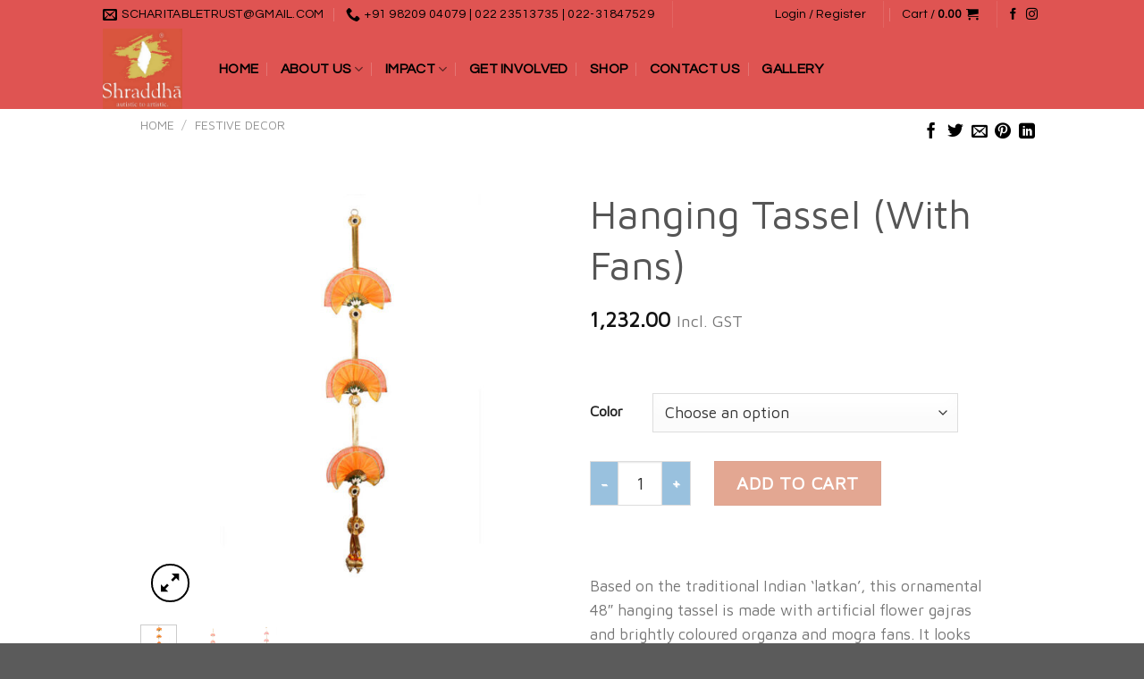

--- FILE ---
content_type: text/html; charset=UTF-8
request_url: https://shraddhamumbai.org/product/hanging-tassel-with-fans/
body_size: 26892
content:
<!DOCTYPE html>
<html lang="en-US" class="loading-site no-js">
<head>
	<meta charset="UTF-8" />
	<link rel="profile" href="https://gmpg.org/xfn/11" />
	<link rel="pingback" href="https://shraddhamumbai.org/xmlrpc.php" />

					<script>document.documentElement.className = document.documentElement.className + ' yes-js js_active js'</script>
				<script>(function(html){html.className = html.className.replace(/\bno-js\b/,'js')})(document.documentElement);</script>
<title>Hanging Tassel (With Fans) &#8211; Shraddha Charitable Trust Mumbai</title>
<meta name='robots' content='max-image-preview:large' />

<!-- Google Tag Manager for WordPress by gtm4wp.com -->
<script data-cfasync="false" data-pagespeed-no-defer>
	var gtm4wp_datalayer_name = "dataLayer";
	var dataLayer = dataLayer || [];
</script>
<!-- End Google Tag Manager for WordPress by gtm4wp.com --><script>window._wca = window._wca || [];</script>
<meta name="viewport" content="width=device-width, initial-scale=1" /><link rel='dns-prefetch' href='//stats.wp.com' />
<link rel='dns-prefetch' href='//cdn.jsdelivr.net' />
<link rel='dns-prefetch' href='//fonts.googleapis.com' />
<link href='https://fonts.gstatic.com' crossorigin rel='preconnect' />
<link rel='prefetch' href='https://shraddhamumbai.org/wp-content/themes/flatsome/assets/js/flatsome.js?ver=7f37db73450aecec0847' />
<link rel='prefetch' href='https://shraddhamumbai.org/wp-content/themes/flatsome/assets/js/chunk.slider.js?ver=3.17.0' />
<link rel='prefetch' href='https://shraddhamumbai.org/wp-content/themes/flatsome/assets/js/chunk.popups.js?ver=3.17.0' />
<link rel='prefetch' href='https://shraddhamumbai.org/wp-content/themes/flatsome/assets/js/chunk.tooltips.js?ver=3.17.0' />
<link rel='prefetch' href='https://shraddhamumbai.org/wp-content/themes/flatsome/assets/js/woocommerce.js?ver=1a392523165907adee6a' />
<link rel="alternate" type="application/rss+xml" title="Shraddha Charitable Trust Mumbai &raquo; Feed" href="https://shraddhamumbai.org/feed/" />
<link rel="alternate" type="application/rss+xml" title="Shraddha Charitable Trust Mumbai &raquo; Comments Feed" href="https://shraddhamumbai.org/comments/feed/" />
<script type="text/javascript">
window._wpemojiSettings = {"baseUrl":"https:\/\/s.w.org\/images\/core\/emoji\/14.0.0\/72x72\/","ext":".png","svgUrl":"https:\/\/s.w.org\/images\/core\/emoji\/14.0.0\/svg\/","svgExt":".svg","source":{"concatemoji":"https:\/\/shraddhamumbai.org\/wp-includes\/js\/wp-emoji-release.min.js?ver=6.1.9"}};
/*! This file is auto-generated */
!function(e,a,t){var n,r,o,i=a.createElement("canvas"),p=i.getContext&&i.getContext("2d");function s(e,t){var a=String.fromCharCode,e=(p.clearRect(0,0,i.width,i.height),p.fillText(a.apply(this,e),0,0),i.toDataURL());return p.clearRect(0,0,i.width,i.height),p.fillText(a.apply(this,t),0,0),e===i.toDataURL()}function c(e){var t=a.createElement("script");t.src=e,t.defer=t.type="text/javascript",a.getElementsByTagName("head")[0].appendChild(t)}for(o=Array("flag","emoji"),t.supports={everything:!0,everythingExceptFlag:!0},r=0;r<o.length;r++)t.supports[o[r]]=function(e){if(p&&p.fillText)switch(p.textBaseline="top",p.font="600 32px Arial",e){case"flag":return s([127987,65039,8205,9895,65039],[127987,65039,8203,9895,65039])?!1:!s([55356,56826,55356,56819],[55356,56826,8203,55356,56819])&&!s([55356,57332,56128,56423,56128,56418,56128,56421,56128,56430,56128,56423,56128,56447],[55356,57332,8203,56128,56423,8203,56128,56418,8203,56128,56421,8203,56128,56430,8203,56128,56423,8203,56128,56447]);case"emoji":return!s([129777,127995,8205,129778,127999],[129777,127995,8203,129778,127999])}return!1}(o[r]),t.supports.everything=t.supports.everything&&t.supports[o[r]],"flag"!==o[r]&&(t.supports.everythingExceptFlag=t.supports.everythingExceptFlag&&t.supports[o[r]]);t.supports.everythingExceptFlag=t.supports.everythingExceptFlag&&!t.supports.flag,t.DOMReady=!1,t.readyCallback=function(){t.DOMReady=!0},t.supports.everything||(n=function(){t.readyCallback()},a.addEventListener?(a.addEventListener("DOMContentLoaded",n,!1),e.addEventListener("load",n,!1)):(e.attachEvent("onload",n),a.attachEvent("onreadystatechange",function(){"complete"===a.readyState&&t.readyCallback()})),(e=t.source||{}).concatemoji?c(e.concatemoji):e.wpemoji&&e.twemoji&&(c(e.twemoji),c(e.wpemoji)))}(window,document,window._wpemojiSettings);
</script>
<style type="text/css">
img.wp-smiley,
img.emoji {
	display: inline !important;
	border: none !important;
	box-shadow: none !important;
	height: 1em !important;
	width: 1em !important;
	margin: 0 0.07em !important;
	vertical-align: -0.1em !important;
	background: none !important;
	padding: 0 !important;
}
</style>
	<style id='wp-block-library-inline-css' type='text/css'>
:root{--wp-admin-theme-color:#007cba;--wp-admin-theme-color--rgb:0,124,186;--wp-admin-theme-color-darker-10:#006ba1;--wp-admin-theme-color-darker-10--rgb:0,107,161;--wp-admin-theme-color-darker-20:#005a87;--wp-admin-theme-color-darker-20--rgb:0,90,135;--wp-admin-border-width-focus:2px}@media (-webkit-min-device-pixel-ratio:2),(min-resolution:192dpi){:root{--wp-admin-border-width-focus:1.5px}}.wp-element-button{cursor:pointer}:root{--wp--preset--font-size--normal:16px;--wp--preset--font-size--huge:42px}:root .has-very-light-gray-background-color{background-color:#eee}:root .has-very-dark-gray-background-color{background-color:#313131}:root .has-very-light-gray-color{color:#eee}:root .has-very-dark-gray-color{color:#313131}:root .has-vivid-green-cyan-to-vivid-cyan-blue-gradient-background{background:linear-gradient(135deg,#00d084,#0693e3)}:root .has-purple-crush-gradient-background{background:linear-gradient(135deg,#34e2e4,#4721fb 50%,#ab1dfe)}:root .has-hazy-dawn-gradient-background{background:linear-gradient(135deg,#faaca8,#dad0ec)}:root .has-subdued-olive-gradient-background{background:linear-gradient(135deg,#fafae1,#67a671)}:root .has-atomic-cream-gradient-background{background:linear-gradient(135deg,#fdd79a,#004a59)}:root .has-nightshade-gradient-background{background:linear-gradient(135deg,#330968,#31cdcf)}:root .has-midnight-gradient-background{background:linear-gradient(135deg,#020381,#2874fc)}.has-regular-font-size{font-size:1em}.has-larger-font-size{font-size:2.625em}.has-normal-font-size{font-size:var(--wp--preset--font-size--normal)}.has-huge-font-size{font-size:var(--wp--preset--font-size--huge)}.has-text-align-center{text-align:center}.has-text-align-left{text-align:left}.has-text-align-right{text-align:right}#end-resizable-editor-section{display:none}.aligncenter{clear:both}.items-justified-left{justify-content:flex-start}.items-justified-center{justify-content:center}.items-justified-right{justify-content:flex-end}.items-justified-space-between{justify-content:space-between}.screen-reader-text{border:0;clip:rect(1px,1px,1px,1px);-webkit-clip-path:inset(50%);clip-path:inset(50%);height:1px;margin:-1px;overflow:hidden;padding:0;position:absolute;width:1px;word-wrap:normal!important}.screen-reader-text:focus{background-color:#ddd;clip:auto!important;-webkit-clip-path:none;clip-path:none;color:#444;display:block;font-size:1em;height:auto;left:5px;line-height:normal;padding:15px 23px 14px;text-decoration:none;top:5px;width:auto;z-index:100000}html :where(.has-border-color){border-style:solid}html :where([style*=border-top-color]){border-top-style:solid}html :where([style*=border-right-color]){border-right-style:solid}html :where([style*=border-bottom-color]){border-bottom-style:solid}html :where([style*=border-left-color]){border-left-style:solid}html :where([style*=border-width]){border-style:solid}html :where([style*=border-top-width]){border-top-style:solid}html :where([style*=border-right-width]){border-right-style:solid}html :where([style*=border-bottom-width]){border-bottom-style:solid}html :where([style*=border-left-width]){border-left-style:solid}html :where(img[class*=wp-image-]){height:auto;max-width:100%}figure{margin:0 0 1em}
.has-text-align-justify{text-align:justify;}
</style>
<link rel='stylesheet' id='classic-theme-styles-css' href='https://shraddhamumbai.org/wp-includes/css/classic-themes.min.css?ver=1' type='text/css' media='all' />
<link rel='stylesheet' id='contact-form-7-css' href='https://shraddhamumbai.org/wp-content/plugins/contact-form-7/includes/css/styles.css?ver=5.7.6' type='text/css' media='all' />
<link rel='stylesheet' id='login-and-logout-redirect-css' href='https://shraddhamumbai.org/wp-content/plugins/login-and-logout-redirect/public/css/login-and-logout-redirect-public.css?ver=2.0.0' type='text/css' media='all' />
<link rel='stylesheet' id='photoswipe-css' href='https://shraddhamumbai.org/wp-content/plugins/woocommerce/assets/css/photoswipe/photoswipe.min.css?ver=7.6.1' type='text/css' media='all' />
<link rel='stylesheet' id='photoswipe-default-skin-css' href='https://shraddhamumbai.org/wp-content/plugins/woocommerce/assets/css/photoswipe/default-skin/default-skin.min.css?ver=7.6.1' type='text/css' media='all' />
<style id='woocommerce-inline-inline-css' type='text/css'>
.woocommerce form .form-row .required { visibility: visible; }
</style>
<link rel='stylesheet' id='flatsome-woocommerce-wishlist-css' href='https://shraddhamumbai.org/wp-content/themes/flatsome/inc/integrations/wc-yith-wishlist/wishlist.css?ver=3.10.2' type='text/css' media='all' />
<link rel='stylesheet' id='flatsome-main-css' href='https://shraddhamumbai.org/wp-content/themes/flatsome/assets/css/flatsome.css?ver=3.17.0' type='text/css' media='all' />
<style id='flatsome-main-inline-css' type='text/css'>
@font-face {
				font-family: "fl-icons";
				font-display: block;
				src: url(https://shraddhamumbai.org/wp-content/themes/flatsome/assets/css/icons/fl-icons.eot?v=3.17.0);
				src:
					url(https://shraddhamumbai.org/wp-content/themes/flatsome/assets/css/icons/fl-icons.eot#iefix?v=3.17.0) format("embedded-opentype"),
					url(https://shraddhamumbai.org/wp-content/themes/flatsome/assets/css/icons/fl-icons.woff2?v=3.17.0) format("woff2"),
					url(https://shraddhamumbai.org/wp-content/themes/flatsome/assets/css/icons/fl-icons.ttf?v=3.17.0) format("truetype"),
					url(https://shraddhamumbai.org/wp-content/themes/flatsome/assets/css/icons/fl-icons.woff?v=3.17.0) format("woff"),
					url(https://shraddhamumbai.org/wp-content/themes/flatsome/assets/css/icons/fl-icons.svg?v=3.17.0#fl-icons) format("svg");
			}
</style>
<link rel='stylesheet' id='flatsome-shop-css' href='https://shraddhamumbai.org/wp-content/themes/flatsome/assets/css/flatsome-shop.css?ver=3.17.0' type='text/css' media='all' />
<link rel='stylesheet' id='flatsome-style-css' href='https://shraddhamumbai.org/wp-content/themes/flatsome/style.css?ver=3.17.0' type='text/css' media='all' />
<link rel='stylesheet' id='flatsome-googlefonts-css' href='//fonts.googleapis.com/css?family=Maven+Pro%3Aregular%2Cregular%2Cregular%7CQuestrial%3Aregular%2Cregular%7CDancing+Script%3Aregular%2Cregular&#038;display=auto&#038;ver=3.9' type='text/css' media='all' />
<link rel='stylesheet' id='jetpack_css-css' href='https://shraddhamumbai.org/wp-content/plugins/jetpack/css/jetpack.css?ver=12.1.2' type='text/css' media='all' />
<script type="text/javascript">
            window._nslDOMReady = function (callback) {
                if ( document.readyState === "complete" || document.readyState === "interactive" ) {
                    callback();
                } else {
                    document.addEventListener( "DOMContentLoaded", callback );
                }
            };
            </script><script type='text/javascript' src='https://shraddhamumbai.org/wp-includes/js/jquery/jquery.min.js?ver=3.6.1' id='jquery-core-js'></script>
<script type='text/javascript' src='https://shraddhamumbai.org/wp-includes/js/jquery/jquery-migrate.min.js?ver=3.3.2' id='jquery-migrate-js'></script>
<script type='text/javascript' src='https://shraddhamumbai.org/wp-content/plugins/login-and-logout-redirect/public/js/login-and-logout-redirect-public.js?ver=2.0.0' id='login-and-logout-redirect-js'></script>
<script defer type='text/javascript' src='https://stats.wp.com/s-202604.js' id='woocommerce-analytics-js'></script>
<link rel="https://api.w.org/" href="https://shraddhamumbai.org/wp-json/" /><link rel="alternate" type="application/json" href="https://shraddhamumbai.org/wp-json/wp/v3/product/589" /><link rel="EditURI" type="application/rsd+xml" title="RSD" href="https://shraddhamumbai.org/xmlrpc.php?rsd" />
<link rel="wlwmanifest" type="application/wlwmanifest+xml" href="https://shraddhamumbai.org/wp-includes/wlwmanifest.xml" />
<meta name="generator" content="WordPress 6.1.9" />
<meta name="generator" content="WooCommerce 7.6.1" />
<link rel="canonical" href="https://shraddhamumbai.org/product/hanging-tassel-with-fans/" />
<link rel='shortlink' href='https://shraddhamumbai.org/?p=589' />
<link rel="alternate" type="application/json+oembed" href="https://shraddhamumbai.org/wp-json/oembed/1.0/embed?url=https%3A%2F%2Fshraddhamumbai.org%2Fproduct%2Fhanging-tassel-with-fans%2F" />
<link rel="alternate" type="text/xml+oembed" href="https://shraddhamumbai.org/wp-json/oembed/1.0/embed?url=https%3A%2F%2Fshraddhamumbai.org%2Fproduct%2Fhanging-tassel-with-fans%2F&#038;format=xml" />
		<script type="text/javascript">
				(function(c,l,a,r,i,t,y){
					c[a]=c[a]||function(){(c[a].q=c[a].q||[]).push(arguments)};t=l.createElement(r);t.async=1;
					t.src="https://www.clarity.ms/tag/"+i+"?ref=wordpress";y=l.getElementsByTagName(r)[0];y.parentNode.insertBefore(t,y);
				})(window, document, "clarity", "script", "gyn3bvlgeh");
		</script>
			<style>img#wpstats{display:none}</style>
		
<!-- Google Tag Manager for WordPress by gtm4wp.com -->
<!-- GTM Container placement set to footer -->
<script data-cfasync="false" data-pagespeed-no-defer type="text/javascript">
</script>
<!-- End Google Tag Manager for WordPress by gtm4wp.com --><style>.bg{opacity: 0; transition: opacity 1s; -webkit-transition: opacity 1s;} .bg-loaded{opacity: 1;}</style>	<noscript><style>.woocommerce-product-gallery{ opacity: 1 !important; }</style></noscript>
	<link rel="icon" href="https://shraddhamumbai.org/wp-content/uploads/2023/05/cropped-shraddha-logo-png-32x32.png" sizes="32x32" />
<link rel="icon" href="https://shraddhamumbai.org/wp-content/uploads/2023/05/cropped-shraddha-logo-png-192x192.png" sizes="192x192" />
<link rel="apple-touch-icon" href="https://shraddhamumbai.org/wp-content/uploads/2023/05/cropped-shraddha-logo-png-180x180.png" />
<meta name="msapplication-TileImage" content="https://shraddhamumbai.org/wp-content/uploads/2023/05/cropped-shraddha-logo-png-270x270.png" />
<style id="custom-css" type="text/css">:root {--primary-color: #df5452;}.header-main{height: 90px}#logo img{max-height: 90px}#logo{width:100px;}.header-bottom{min-height: 55px}.header-top{min-height: 30px}.transparent .header-main{height: 30px}.transparent #logo img{max-height: 30px}.has-transparent + .page-title:first-of-type,.has-transparent + #main > .page-title,.has-transparent + #main > div > .page-title,.has-transparent + #main .page-header-wrapper:first-of-type .page-title{padding-top: 60px;}.header.show-on-scroll,.stuck .header-main{height:70px!important}.stuck #logo img{max-height: 70px!important}.header-bg-color {background-color: #df5452}.header-bottom {background-color: #d90429}.header-main .nav > li > a{line-height: 16px }.header-bottom-nav > li > a{line-height: 16px }@media (max-width: 549px) {.header-main{height: 70px}#logo img{max-height: 70px}}.header-top{background-color:#df5452!important;}/* Color */.accordion-title.active, .has-icon-bg .icon .icon-inner,.logo a, .primary.is-underline, .primary.is-link, .badge-outline .badge-inner, .nav-outline > li.active> a,.nav-outline >li.active > a, .cart-icon strong,[data-color='primary'], .is-outline.primary{color: #df5452;}/* Color !important */[data-text-color="primary"]{color: #df5452!important;}/* Background Color */[data-text-bg="primary"]{background-color: #df5452;}/* Background */.scroll-to-bullets a,.featured-title, .label-new.menu-item > a:after, .nav-pagination > li > .current,.nav-pagination > li > span:hover,.nav-pagination > li > a:hover,.has-hover:hover .badge-outline .badge-inner,button[type="submit"], .button.wc-forward:not(.checkout):not(.checkout-button), .button.submit-button, .button.primary:not(.is-outline),.featured-table .title,.is-outline:hover, .has-icon:hover .icon-label,.nav-dropdown-bold .nav-column li > a:hover, .nav-dropdown.nav-dropdown-bold > li > a:hover, .nav-dropdown-bold.dark .nav-column li > a:hover, .nav-dropdown.nav-dropdown-bold.dark > li > a:hover, .header-vertical-menu__opener ,.is-outline:hover, .tagcloud a:hover,.grid-tools a, input[type='submit']:not(.is-form), .box-badge:hover .box-text, input.button.alt,.nav-box > li > a:hover,.nav-box > li.active > a,.nav-pills > li.active > a ,.current-dropdown .cart-icon strong, .cart-icon:hover strong, .nav-line-bottom > li > a:before, .nav-line-grow > li > a:before, .nav-line > li > a:before,.banner, .header-top, .slider-nav-circle .flickity-prev-next-button:hover svg, .slider-nav-circle .flickity-prev-next-button:hover .arrow, .primary.is-outline:hover, .button.primary:not(.is-outline), input[type='submit'].primary, input[type='submit'].primary, input[type='reset'].button, input[type='button'].primary, .badge-inner{background-color: #df5452;}/* Border */.nav-vertical.nav-tabs > li.active > a,.scroll-to-bullets a.active,.nav-pagination > li > .current,.nav-pagination > li > span:hover,.nav-pagination > li > a:hover,.has-hover:hover .badge-outline .badge-inner,.accordion-title.active,.featured-table,.is-outline:hover, .tagcloud a:hover,blockquote, .has-border, .cart-icon strong:after,.cart-icon strong,.blockUI:before, .processing:before,.loading-spin, .slider-nav-circle .flickity-prev-next-button:hover svg, .slider-nav-circle .flickity-prev-next-button:hover .arrow, .primary.is-outline:hover{border-color: #df5452}.nav-tabs > li.active > a{border-top-color: #df5452}.widget_shopping_cart_content .blockUI.blockOverlay:before { border-left-color: #df5452 }.woocommerce-checkout-review-order .blockUI.blockOverlay:before { border-left-color: #df5452 }/* Fill */.slider .flickity-prev-next-button:hover svg,.slider .flickity-prev-next-button:hover .arrow{fill: #df5452;}/* Focus */.primary:focus-visible, .submit-button:focus-visible, button[type="submit"]:focus-visible { outline-color: #df5452!important; }body{font-size: 109%;}body{font-family: "Maven Pro", sans-serif;}body {font-weight: 400;font-style: normal;}.nav > li > a {font-family: Questrial, sans-serif;}.mobile-sidebar-levels-2 .nav > li > ul > li > a {font-family: Questrial, sans-serif;}.nav > li > a,.mobile-sidebar-levels-2 .nav > li > ul > li > a {font-weight: 400;font-style: normal;}h1,h2,h3,h4,h5,h6,.heading-font, .off-canvas-center .nav-sidebar.nav-vertical > li > a{font-family: "Maven Pro", sans-serif;}h1,h2,h3,h4,h5,h6,.heading-font,.banner h1,.banner h2 {font-weight: 400;font-style: normal;}.alt-font{font-family: "Dancing Script", sans-serif;}.alt-font {font-weight: 400!important;font-style: normal!important;}.has-equal-box-heights .box-image {padding-top: 100%;}.shop-page-title.featured-title .title-bg{ background-image: url(https://shraddhamumbai.org/wp-content/uploads/2023/05/1HS_7286-768x768-1.jpg)!important;}@media screen and (min-width: 550px){.products .box-vertical .box-image{min-width: 300px!important;width: 300px!important;}}.nav-vertical-fly-out > li + li {border-top-width: 1px; border-top-style: solid;}/* Custom CSS */.checkout_coupon{display:block !important;}.woocommerce button.button[name="apply_coupon"] {color: white;background-color: 99c1de;}.is-form, button.is-form, input[type='submit'].is-form, input[type='reset'].is-form, input[type='button'].is-form {color: white;background-color: #99c1de;}.woocommerce button.button[name="apply_coupon"]:hover {color: white;background-color: 99c1de;}/*Circle icon on the thumnail image on product page*/.button.icon.circle {/* Color & Background */color: black !important;}/*Side image thumbnail of the image gallery on the product page*/.row-small>.flickity-viewport>.flickity-slider>.col{width:60px !important;}.nav > li > a {font-weight: bold;color:black !important;}.header-main{color:black!important;}.social-icons{color:black !important;}.flickity-prev-next-button .flickity-button-icon{width: 100%;top: 50%;left: 50% !important;}/*** Changing the Uppercase font style to cap on menu item*/.dropdown-uppercase.nav-dropdown .nav-column>li>a, .nav-dropdown.dropdown-uppercase>li>a{text-transform : capitalize !important}/*** Changing theMenu width*/.sub-menu nav-dropdown nav-dropdown-default dropdown-uppercase{margin: 0;width: 100%; !important}/*** Sticky Column*/.stickyProductImage{position: sticky; !important}/*** Variation Price*/.woocommerce-variation-price{font-size:1.1em; !important}.home-backgroud{ background-image: url("https://shraddhamumbai.org/wp-content/uploads/2023/05/body-bg.jpg"); background-color: #cccccc;}.label-new.menu-item > a:after{content:"New";}.label-hot.menu-item > a:after{content:"Hot";}.label-sale.menu-item > a:after{content:"Sale";}.label-popular.menu-item > a:after{content:"Popular";}</style><style id="wpforms-css-vars-root">
				:root {
					--wpforms-field-border-radius: 3px;
--wpforms-field-background-color: #ffffff;
--wpforms-field-border-color: rgba( 0, 0, 0, 0.25 );
--wpforms-field-text-color: rgba( 0, 0, 0, 0.7 );
--wpforms-label-color: rgba( 0, 0, 0, 0.85 );
--wpforms-label-sublabel-color: rgba( 0, 0, 0, 0.55 );
--wpforms-label-error-color: #d63637;
--wpforms-button-border-radius: 3px;
--wpforms-button-background-color: #066aab;
--wpforms-button-text-color: #ffffff;
--wpforms-field-size-input-height: 43px;
--wpforms-field-size-input-spacing: 15px;
--wpforms-field-size-font-size: 16px;
--wpforms-field-size-line-height: 19px;
--wpforms-field-size-padding-h: 14px;
--wpforms-field-size-checkbox-size: 16px;
--wpforms-field-size-sublabel-spacing: 5px;
--wpforms-field-size-icon-size: 1;
--wpforms-label-size-font-size: 16px;
--wpforms-label-size-line-height: 19px;
--wpforms-label-size-sublabel-font-size: 14px;
--wpforms-label-size-sublabel-line-height: 17px;
--wpforms-button-size-font-size: 17px;
--wpforms-button-size-height: 41px;
--wpforms-button-size-padding-h: 15px;
--wpforms-button-size-margin-top: 10px;

				}
			</style></head>

<body data-rsssl=1 class="product-template-default single single-product postid-589 theme-flatsome woocommerce woocommerce-page woocommerce-no-js lightbox nav-dropdown-has-arrow nav-dropdown-has-shadow nav-dropdown-has-border">

<svg xmlns="http://www.w3.org/2000/svg" viewBox="0 0 0 0" width="0" height="0" focusable="false" role="none" style="visibility: hidden; position: absolute; left: -9999px; overflow: hidden;" ><defs><filter id="wp-duotone-dark-grayscale"><feColorMatrix color-interpolation-filters="sRGB" type="matrix" values=" .299 .587 .114 0 0 .299 .587 .114 0 0 .299 .587 .114 0 0 .299 .587 .114 0 0 " /><feComponentTransfer color-interpolation-filters="sRGB" ><feFuncR type="table" tableValues="0 0.49803921568627" /><feFuncG type="table" tableValues="0 0.49803921568627" /><feFuncB type="table" tableValues="0 0.49803921568627" /><feFuncA type="table" tableValues="1 1" /></feComponentTransfer><feComposite in2="SourceGraphic" operator="in" /></filter></defs></svg><svg xmlns="http://www.w3.org/2000/svg" viewBox="0 0 0 0" width="0" height="0" focusable="false" role="none" style="visibility: hidden; position: absolute; left: -9999px; overflow: hidden;" ><defs><filter id="wp-duotone-grayscale"><feColorMatrix color-interpolation-filters="sRGB" type="matrix" values=" .299 .587 .114 0 0 .299 .587 .114 0 0 .299 .587 .114 0 0 .299 .587 .114 0 0 " /><feComponentTransfer color-interpolation-filters="sRGB" ><feFuncR type="table" tableValues="0 1" /><feFuncG type="table" tableValues="0 1" /><feFuncB type="table" tableValues="0 1" /><feFuncA type="table" tableValues="1 1" /></feComponentTransfer><feComposite in2="SourceGraphic" operator="in" /></filter></defs></svg><svg xmlns="http://www.w3.org/2000/svg" viewBox="0 0 0 0" width="0" height="0" focusable="false" role="none" style="visibility: hidden; position: absolute; left: -9999px; overflow: hidden;" ><defs><filter id="wp-duotone-purple-yellow"><feColorMatrix color-interpolation-filters="sRGB" type="matrix" values=" .299 .587 .114 0 0 .299 .587 .114 0 0 .299 .587 .114 0 0 .299 .587 .114 0 0 " /><feComponentTransfer color-interpolation-filters="sRGB" ><feFuncR type="table" tableValues="0.54901960784314 0.98823529411765" /><feFuncG type="table" tableValues="0 1" /><feFuncB type="table" tableValues="0.71764705882353 0.25490196078431" /><feFuncA type="table" tableValues="1 1" /></feComponentTransfer><feComposite in2="SourceGraphic" operator="in" /></filter></defs></svg><svg xmlns="http://www.w3.org/2000/svg" viewBox="0 0 0 0" width="0" height="0" focusable="false" role="none" style="visibility: hidden; position: absolute; left: -9999px; overflow: hidden;" ><defs><filter id="wp-duotone-blue-red"><feColorMatrix color-interpolation-filters="sRGB" type="matrix" values=" .299 .587 .114 0 0 .299 .587 .114 0 0 .299 .587 .114 0 0 .299 .587 .114 0 0 " /><feComponentTransfer color-interpolation-filters="sRGB" ><feFuncR type="table" tableValues="0 1" /><feFuncG type="table" tableValues="0 0.27843137254902" /><feFuncB type="table" tableValues="0.5921568627451 0.27843137254902" /><feFuncA type="table" tableValues="1 1" /></feComponentTransfer><feComposite in2="SourceGraphic" operator="in" /></filter></defs></svg><svg xmlns="http://www.w3.org/2000/svg" viewBox="0 0 0 0" width="0" height="0" focusable="false" role="none" style="visibility: hidden; position: absolute; left: -9999px; overflow: hidden;" ><defs><filter id="wp-duotone-midnight"><feColorMatrix color-interpolation-filters="sRGB" type="matrix" values=" .299 .587 .114 0 0 .299 .587 .114 0 0 .299 .587 .114 0 0 .299 .587 .114 0 0 " /><feComponentTransfer color-interpolation-filters="sRGB" ><feFuncR type="table" tableValues="0 0" /><feFuncG type="table" tableValues="0 0.64705882352941" /><feFuncB type="table" tableValues="0 1" /><feFuncA type="table" tableValues="1 1" /></feComponentTransfer><feComposite in2="SourceGraphic" operator="in" /></filter></defs></svg><svg xmlns="http://www.w3.org/2000/svg" viewBox="0 0 0 0" width="0" height="0" focusable="false" role="none" style="visibility: hidden; position: absolute; left: -9999px; overflow: hidden;" ><defs><filter id="wp-duotone-magenta-yellow"><feColorMatrix color-interpolation-filters="sRGB" type="matrix" values=" .299 .587 .114 0 0 .299 .587 .114 0 0 .299 .587 .114 0 0 .299 .587 .114 0 0 " /><feComponentTransfer color-interpolation-filters="sRGB" ><feFuncR type="table" tableValues="0.78039215686275 1" /><feFuncG type="table" tableValues="0 0.94901960784314" /><feFuncB type="table" tableValues="0.35294117647059 0.47058823529412" /><feFuncA type="table" tableValues="1 1" /></feComponentTransfer><feComposite in2="SourceGraphic" operator="in" /></filter></defs></svg><svg xmlns="http://www.w3.org/2000/svg" viewBox="0 0 0 0" width="0" height="0" focusable="false" role="none" style="visibility: hidden; position: absolute; left: -9999px; overflow: hidden;" ><defs><filter id="wp-duotone-purple-green"><feColorMatrix color-interpolation-filters="sRGB" type="matrix" values=" .299 .587 .114 0 0 .299 .587 .114 0 0 .299 .587 .114 0 0 .299 .587 .114 0 0 " /><feComponentTransfer color-interpolation-filters="sRGB" ><feFuncR type="table" tableValues="0.65098039215686 0.40392156862745" /><feFuncG type="table" tableValues="0 1" /><feFuncB type="table" tableValues="0.44705882352941 0.4" /><feFuncA type="table" tableValues="1 1" /></feComponentTransfer><feComposite in2="SourceGraphic" operator="in" /></filter></defs></svg><svg xmlns="http://www.w3.org/2000/svg" viewBox="0 0 0 0" width="0" height="0" focusable="false" role="none" style="visibility: hidden; position: absolute; left: -9999px; overflow: hidden;" ><defs><filter id="wp-duotone-blue-orange"><feColorMatrix color-interpolation-filters="sRGB" type="matrix" values=" .299 .587 .114 0 0 .299 .587 .114 0 0 .299 .587 .114 0 0 .299 .587 .114 0 0 " /><feComponentTransfer color-interpolation-filters="sRGB" ><feFuncR type="table" tableValues="0.098039215686275 1" /><feFuncG type="table" tableValues="0 0.66274509803922" /><feFuncB type="table" tableValues="0.84705882352941 0.41960784313725" /><feFuncA type="table" tableValues="1 1" /></feComponentTransfer><feComposite in2="SourceGraphic" operator="in" /></filter></defs></svg>
<a class="skip-link screen-reader-text" href="#main">Skip to content</a>

<div id="wrapper">

	
	<header id="header" class="header has-sticky sticky-jump">
		<div class="header-wrapper">
			<div id="top-bar" class="header-top hide-for-sticky nav-dark hide-for-medium">
    <div class="flex-row container">
      <div class="flex-col hide-for-medium flex-left">
          <ul class="nav nav-left medium-nav-center nav-small  nav-divided">
              <li class="header-contact-wrapper">
		<ul id="header-contact" class="nav nav-divided nav-uppercase header-contact">
		
						<li class="">
			  <a href="mailto:scharitabletrust@gmail.com" class="tooltip" title="scharitabletrust@gmail.com">
				  <i class="icon-envelop" style="font-size:16px;" ></i>			       <span>
			       	scharitabletrust@gmail.com			       </span>
			  </a>
			</li>
			
			
						<li class="">
			  <a href="tel:+91 98209 04079 | 022 23513735 | 022-31847529" class="tooltip" title="+91 98209 04079 | 022 23513735 | 022-31847529">
			     <i class="icon-phone" style="font-size:16px;" ></i>			      <span>+91 98209 04079 | 022 23513735 | 022-31847529</span>
			  </a>
			</li>
				</ul>
</li>
<li class="header-divider"></li>          </ul>
      </div>

      <div class="flex-col hide-for-medium flex-center">
          <ul class="nav nav-center nav-small  nav-divided">
                        </ul>
      </div>

      <div class="flex-col hide-for-medium flex-right">
         <ul class="nav top-bar-nav nav-right nav-small  nav-divided">
              <li class="account-item has-icon
    "
>

<a href="https://shraddhamumbai.org/my-account/"
    class="nav-top-link nav-top-not-logged-in "
    data-open="#login-form-popup"  >
    <span>
    Login     / Register  </span>
  
</a>



</li>
<li class="header-divider"></li><li class="cart-item has-icon has-dropdown">

<a href="https://shraddhamumbai.org/cart/" title="Cart" class="header-cart-link is-small">


<span class="header-cart-title">
   Cart   /      <span class="cart-price"><span class="woocommerce-Price-amount amount"><bdi><span class="woocommerce-Price-currencySymbol">&#8377;</span>0.00</bdi></span></span>
  </span>

    <i class="icon-shopping-cart"
    data-icon-label="0">
  </i>
  </a>

 <ul class="nav-dropdown nav-dropdown-default">
    <li class="html widget_shopping_cart">
      <div class="widget_shopping_cart_content">
        

	<p class="woocommerce-mini-cart__empty-message">No products in the cart.</p>


      </div>
    </li>
     </ul>

</li>
<li class="header-divider"></li><li class="html header-social-icons ml-0">
	<div class="social-icons follow-icons" ><a href="https://www.facebook.com/profile.php?id=100070006800979" target="_blank" rel="noopener noreferrer nofollow" data-label="Facebook" class="icon plain facebook tooltip" title="Follow on Facebook" aria-label="Follow on Facebook" ><i class="icon-facebook" ></i></a><a href="https://www.instagram.com/shraddhacharitabletrust" target="_blank" rel="noopener noreferrer nofollow" data-label="Instagram" class="icon plain instagram tooltip" title="Follow on Instagram" aria-label="Follow on Instagram" ><i class="icon-instagram" ></i></a></div></li>
          </ul>
      </div>

      
    </div>
</div>
<div id="masthead" class="header-main nav-dark">
      <div class="header-inner flex-row container logo-left medium-logo-center" role="navigation">

          <!-- Logo -->
          <div id="logo" class="flex-col logo">
            
<!-- Header logo -->
<a href="https://shraddhamumbai.org/" title="Shraddha Charitable Trust Mumbai" rel="home">
		<img width="787" height="800" src="https://shraddhamumbai.org/wp-content/uploads/2023/09/shraddha-logo..-1-787x800.jpg" class="header_logo header-logo" alt="Shraddha Charitable Trust Mumbai"/><img  width="787" height="800" src="https://shraddhamumbai.org/wp-content/uploads/2023/09/shraddha-logo..-1-787x800.jpg" class="header-logo-dark" alt="Shraddha Charitable Trust Mumbai"/></a>
          </div>

          <!-- Mobile Left Elements -->
          <div class="flex-col show-for-medium flex-left">
            <ul class="mobile-nav nav nav-left ">
              <li class="nav-icon has-icon">
  		<a href="#" data-open="#main-menu" data-pos="left" data-bg="main-menu-overlay" data-color="" class="is-small" aria-label="Menu" aria-controls="main-menu" aria-expanded="false">

		  <i class="icon-menu" ></i>
		  <span class="menu-title uppercase hide-for-small">Menu</span>		</a>
	</li>
            </ul>
          </div>

          <!-- Left Elements -->
          <div class="flex-col hide-for-medium flex-left
            flex-grow">
            <ul class="header-nav header-nav-main nav nav-left  nav-divided nav-size-medium nav-uppercase" >
              <li id="menu-item-345" class="menu-item menu-item-type-custom menu-item-object-custom menu-item-home menu-item-345 menu-item-design-default"><a href="https://shraddhamumbai.org" class="nav-top-link">Home</a></li>
<li id="menu-item-330" class="menu-item menu-item-type-post_type menu-item-object-page menu-item-has-children menu-item-330 menu-item-design-default has-dropdown"><a href="https://shraddhamumbai.org/elements/pages/about/" class="nav-top-link" aria-expanded="false" aria-haspopup="menu">About Us<i class="icon-angle-down" ></i></a>
<ul class="sub-menu nav-dropdown nav-dropdown-default">
	<li id="menu-item-368" class="menu-item menu-item-type-post_type menu-item-object-page menu-item-368"><a href="https://shraddhamumbai.org/362-2/">What We Do</a></li>
	<li id="menu-item-376" class="menu-item menu-item-type-post_type menu-item-object-page menu-item-376"><a href="https://shraddhamumbai.org/auto-draft/">Our History</a></li>
	<li id="menu-item-1602" class="menu-item menu-item-type-post_type menu-item-object-page menu-item-1602"><a href="https://shraddhamumbai.org/student-history/">Our Young Adults History</a></li>
	<li id="menu-item-381" class="menu-item menu-item-type-post_type menu-item-object-page menu-item-381"><a href="https://shraddhamumbai.org/our-team-and-trustees/">Our Team &#038; Trustees</a></li>
	<li id="menu-item-390" class="menu-item menu-item-type-post_type menu-item-object-page menu-item-390"><a href="https://shraddhamumbai.org/what-is-autism/">What is Autism</a></li>
</ul>
</li>
<li id="menu-item-331" class="menu-item menu-item-type-custom menu-item-object-custom menu-item-has-children menu-item-331 menu-item-design-default has-dropdown"><a href="#" class="nav-top-link" aria-expanded="false" aria-haspopup="menu">Impact<i class="icon-angle-down" ></i></a>
<ul class="sub-menu nav-dropdown nav-dropdown-default">
	<li id="menu-item-401" class="menu-item menu-item-type-post_type menu-item-object-page menu-item-401"><a href="https://shraddhamumbai.org/overall-impact/">Overall Impact</a></li>
	<li id="menu-item-406" class="menu-item menu-item-type-post_type menu-item-object-page menu-item-406"><a href="https://shraddhamumbai.org/our-young-adults/">Our Young Adults</a></li>
</ul>
</li>
<li id="menu-item-439" class="menu-item menu-item-type-post_type menu-item-object-page menu-item-439 menu-item-design-default"><a href="https://shraddhamumbai.org/get-involved/" class="nav-top-link">Get Involved</a></li>
<li id="menu-item-1350" class="menu-item menu-item-type-custom menu-item-object-custom menu-item-1350 menu-item-design-default"><a href="https://shraddhamumbai.org/shop-page" class="nav-top-link">Shop</a></li>
<li id="menu-item-334" class="menu-item menu-item-type-custom menu-item-object-custom menu-item-334 menu-item-design-default"><a href="https://shraddhamumbai.org/elements/pages/contact" class="nav-top-link">Contact Us</a></li>
<li id="menu-item-435" class="menu-item menu-item-type-post_type menu-item-object-page menu-item-435 menu-item-design-default"><a href="https://shraddhamumbai.org/gallery/" class="nav-top-link">Gallery</a></li>
            </ul>
          </div>

          <!-- Right Elements -->
          <div class="flex-col hide-for-medium flex-right">
            <ul class="header-nav header-nav-main nav nav-right  nav-divided nav-size-medium nav-uppercase">
                          </ul>
          </div>

          <!-- Mobile Right Elements -->
          <div class="flex-col show-for-medium flex-right">
            <ul class="mobile-nav nav nav-right ">
              <li class="account-item has-icon">
	<a href="https://shraddhamumbai.org/my-account/"
	class="account-link-mobile is-small" title="My account">
	  <i class="icon-user" ></i>	</a>
</li>
<li class="cart-item has-icon">

      <a href="https://shraddhamumbai.org/cart/" class="header-cart-link off-canvas-toggle nav-top-link is-small" data-open="#cart-popup" data-class="off-canvas-cart" title="Cart" data-pos="right">
  
    <i class="icon-shopping-cart"
    data-icon-label="0">
  </i>
  </a>


  <!-- Cart Sidebar Popup -->
  <div id="cart-popup" class="mfp-hide widget_shopping_cart">
  <div class="cart-popup-inner inner-padding">
      <div class="cart-popup-title text-center">
          <h4 class="uppercase">Cart</h4>
          <div class="is-divider"></div>
      </div>
      <div class="widget_shopping_cart_content">
          

	<p class="woocommerce-mini-cart__empty-message">No products in the cart.</p>


      </div>
             <div class="cart-sidebar-content relative"></div>  </div>
  </div>

</li>
            </ul>
          </div>

      </div>

            <div class="container"><div class="top-divider full-width"></div></div>
      </div>

<div class="header-bg-container fill"><div class="header-bg-image fill"></div><div class="header-bg-color fill"></div></div>		</div>
	</header>

	
	<main id="main" class="">

	<div class="shop-container">

		
			<div class="container">
	<div class="woocommerce-notices-wrapper"></div></div>
<div id="product-589" class="product type-product post-589 status-publish first instock product_cat-festive-decor has-post-thumbnail taxable shipping-taxable purchasable product-type-variable">

	<div class="custom-product-page ux-layout-463 ux-layout-scope-global">

		<div class="row row-small"  id="row-1717998969">


	<div id="col-1792126338" class="col medium-8 small-12 large-8"  >
				<div class="col-inner"  >
			
			

<div class="product-breadcrumb-container is-small"><nav class="woocommerce-breadcrumb breadcrumbs uppercase"><a href="https://shraddhamumbai.org">Home</a> <span class="divider">&#47;</span> <a href="https://shraddhamumbai.org/product-category/festive-decor/">FESTIVE DECOR</a></nav></div>


		</div>
					</div>

	

	<div id="col-682578668" class="col medium-4 small-12 large-4"  >
				<div class="col-inner"  >
			
			

<div class="social-icons share-icons share-row relative full-width text-right icon-style-small" ><a href="whatsapp://send?text=Hanging%20Tassel%20%28With%20Fans%29 - https://shraddhamumbai.org/product/hanging-tassel-with-fans/" data-action="share/whatsapp/share" class="icon plain tooltip whatsapp show-for-medium" title="Share on WhatsApp" aria-label="Share on WhatsApp" ><i class="icon-whatsapp" ></i></a><a href="https://www.facebook.com/sharer.php?u=https://shraddhamumbai.org/product/hanging-tassel-with-fans/" data-label="Facebook" onclick="window.open(this.href,this.title,'width=500,height=500,top=300px,left=300px'); return false;" rel="noopener noreferrer nofollow" target="_blank" class="icon plain tooltip facebook" title="Share on Facebook" aria-label="Share on Facebook" ><i class="icon-facebook" ></i></a><a href="https://twitter.com/share?url=https://shraddhamumbai.org/product/hanging-tassel-with-fans/" onclick="window.open(this.href,this.title,'width=500,height=500,top=300px,left=300px'); return false;" rel="noopener noreferrer nofollow" target="_blank" class="icon plain tooltip twitter" title="Share on Twitter" aria-label="Share on Twitter" ><i class="icon-twitter" ></i></a><a href="mailto:?subject=Hanging%20Tassel%20%28With%20Fans%29&body=Check%20this%20out%3A%20https%3A%2F%2Fshraddhamumbai.org%2Fproduct%2Fhanging-tassel-with-fans%2F" rel="nofollow" class="icon plain tooltip email" title="Email to a Friend" aria-label="Email to a Friend" ><i class="icon-envelop" ></i></a><a href="https://pinterest.com/pin/create/button?url=https://shraddhamumbai.org/product/hanging-tassel-with-fans/&media=https://shraddhamumbai.org/wp-content/uploads/2023/05/1HS_7286-768x768-1.jpg&description=Hanging%20Tassel%20%28With%20Fans%29" onclick="window.open(this.href,this.title,'width=500,height=500,top=300px,left=300px'); return false;" rel="noopener noreferrer nofollow" target="_blank" class="icon plain tooltip pinterest" title="Pin on Pinterest" aria-label="Pin on Pinterest" ><i class="icon-pinterest" ></i></a><a href="https://www.linkedin.com/shareArticle?mini=true&url=https://shraddhamumbai.org/product/hanging-tassel-with-fans/&title=Hanging%20Tassel%20%28With%20Fans%29" onclick="window.open(this.href,this.title,'width=500,height=500,top=300px,left=300px'); return false;" rel="noopener noreferrer nofollow" target="_blank" class="icon plain tooltip linkedin" title="Share on LinkedIn" aria-label="Share on LinkedIn" ><i class="icon-linkedin" ></i></a></div>


		</div>
					</div>

	


<style>
#row-1717998969 > .col > .col-inner {
  padding: 10px 0px 0px 40px;
}
</style>
</div>
<div class="row row-small"  id="row-336419061">


	<div id="col-1405521985" class="col small-12 large-12"  >
				<div class="col-inner"  >
			
			



		</div>
					</div>

	


<style>
#row-336419061 > .col > .col-inner {
  padding: 10px 0px 0px 40px;
}
</style>
</div>
<div class="row row-small"  id="row-527570861">


	<div id="col-1740921754" class="col small-12 large-12"  >
				<div class="col-inner"  >
			
			

<div class="row row-full-width"  id="row-1536358315">


	<div id="col-1208890618" class="col stickyProductImage medium-6 small-12 large-6"  >
		<div class="is-sticky-column"><div class="is-sticky-column__inner">		<div class="col-inner"  >
			
			


<div class="product-images relative mb-half has-hover woocommerce-product-gallery woocommerce-product-gallery--with-images woocommerce-product-gallery--columns-4 images" data-columns="4">

  <div class="badge-container is-larger absolute left top z-1">

</div>

  <div class="image-tools absolute top show-on-hover right z-3">
    		<div class="wishlist-icon">
			<button class="wishlist-button button is-outline circle icon" aria-label="Wishlist">
				<i class="icon-heart" ></i>			</button>
			<div class="wishlist-popup dark">
				
<div
	class="yith-wcwl-add-to-wishlist add-to-wishlist-589  wishlist-fragment on-first-load"
	data-fragment-ref="589"
	data-fragment-options="{&quot;base_url&quot;:&quot;&quot;,&quot;in_default_wishlist&quot;:false,&quot;is_single&quot;:true,&quot;show_exists&quot;:false,&quot;product_id&quot;:589,&quot;parent_product_id&quot;:589,&quot;product_type&quot;:&quot;variable&quot;,&quot;show_view&quot;:true,&quot;browse_wishlist_text&quot;:&quot;Browse wishlist&quot;,&quot;already_in_wishslist_text&quot;:&quot;The product is already in your wishlist!&quot;,&quot;product_added_text&quot;:&quot;Product added!&quot;,&quot;heading_icon&quot;:&quot;fa-heart-o&quot;,&quot;available_multi_wishlist&quot;:false,&quot;disable_wishlist&quot;:false,&quot;show_count&quot;:false,&quot;ajax_loading&quot;:false,&quot;loop_position&quot;:&quot;after_add_to_cart&quot;,&quot;item&quot;:&quot;add_to_wishlist&quot;}"
>
			
			<!-- ADD TO WISHLIST -->
			
<div class="yith-wcwl-add-button">
		<a
		href="?add_to_wishlist=589&#038;_wpnonce=98fd16dbb5"
		class="add_to_wishlist single_add_to_wishlist"
		data-product-id="589"
		data-product-type="variable"
		data-original-product-id="589"
		data-title="Add to wishlist"
		rel="nofollow"
	>
		<i class="yith-wcwl-icon fa fa-heart-o"></i>		<span>Add to wishlist</span>
	</a>
</div>

			<!-- COUNT TEXT -->
			
			</div>
			</div>
		</div>
		  </div>

  <figure class="woocommerce-product-gallery__wrapper product-gallery-slider slider slider-nav-small mb-half"
        data-flickity-options='{
                "cellAlign": "center",
                "wrapAround": true,
                "autoPlay": false,
                "prevNextButtons":true,
                "adaptiveHeight": true,
                "imagesLoaded": true,
                "lazyLoad": 1,
                "dragThreshold" : 15,
                "pageDots": false,
                "rightToLeft": false       }'>
    <div data-thumb="https://shraddhamumbai.org/wp-content/uploads/2023/05/1HS_7286-768x768-1-100x100.jpg" data-thumb-alt="" class="woocommerce-product-gallery__image slide first"><a href="https://shraddhamumbai.org/wp-content/uploads/2023/05/1HS_7286-768x768-1.jpg"><img width="600" height="600" src="https://shraddhamumbai.org/wp-content/uploads/2023/05/1HS_7286-768x768-1-600x600.jpg" class="wp-post-image skip-lazy" alt="" decoding="async" loading="lazy" title="1HS_7286-768x768" data-caption="" data-src="https://shraddhamumbai.org/wp-content/uploads/2023/05/1HS_7286-768x768-1.jpg" data-large_image="https://shraddhamumbai.org/wp-content/uploads/2023/05/1HS_7286-768x768-1.jpg" data-large_image_width="768" data-large_image_height="768" srcset="https://shraddhamumbai.org/wp-content/uploads/2023/05/1HS_7286-768x768-1-600x600.jpg 600w, https://shraddhamumbai.org/wp-content/uploads/2023/05/1HS_7286-768x768-1-400x400.jpg 400w, https://shraddhamumbai.org/wp-content/uploads/2023/05/1HS_7286-768x768-1-280x280.jpg 280w, https://shraddhamumbai.org/wp-content/uploads/2023/05/1HS_7286-768x768-1-300x300.jpg 300w, https://shraddhamumbai.org/wp-content/uploads/2023/05/1HS_7286-768x768-1-100x100.jpg 100w, https://shraddhamumbai.org/wp-content/uploads/2023/05/1HS_7286-768x768-1.jpg 768w" sizes="(max-width: 600px) 100vw, 600px" /></a></div><div data-thumb="https://shraddhamumbai.org/wp-content/uploads/2023/05/1HS_7282-100x100.jpg" data-thumb-alt="" class="woocommerce-product-gallery__image slide"><a href="https://shraddhamumbai.org/wp-content/uploads/2023/05/1HS_7282.jpg"><img width="600" height="600" src="https://shraddhamumbai.org/wp-content/uploads/2023/05/1HS_7282-600x600.jpg" class="skip-lazy" alt="" decoding="async" loading="lazy" title="1HS_7282" data-caption="" data-src="https://shraddhamumbai.org/wp-content/uploads/2023/05/1HS_7282.jpg" data-large_image="https://shraddhamumbai.org/wp-content/uploads/2023/05/1HS_7282.jpg" data-large_image_width="1000" data-large_image_height="1000" srcset="https://shraddhamumbai.org/wp-content/uploads/2023/05/1HS_7282-600x600.jpg 600w, https://shraddhamumbai.org/wp-content/uploads/2023/05/1HS_7282-400x400.jpg 400w, https://shraddhamumbai.org/wp-content/uploads/2023/05/1HS_7282-800x800.jpg 800w, https://shraddhamumbai.org/wp-content/uploads/2023/05/1HS_7282-280x280.jpg 280w, https://shraddhamumbai.org/wp-content/uploads/2023/05/1HS_7282-768x768.jpg 768w, https://shraddhamumbai.org/wp-content/uploads/2023/05/1HS_7282-300x300.jpg 300w, https://shraddhamumbai.org/wp-content/uploads/2023/05/1HS_7282-100x100.jpg 100w, https://shraddhamumbai.org/wp-content/uploads/2023/05/1HS_7282.jpg 1000w" sizes="(max-width: 600px) 100vw, 600px" /></a></div><div data-thumb="https://shraddhamumbai.org/wp-content/uploads/2023/05/1HS_7285-100x100.jpg" data-thumb-alt="" class="woocommerce-product-gallery__image slide"><a href="https://shraddhamumbai.org/wp-content/uploads/2023/05/1HS_7285.jpg"><img width="600" height="600" src="https://shraddhamumbai.org/wp-content/uploads/2023/05/1HS_7285-600x600.jpg" class="skip-lazy" alt="" decoding="async" loading="lazy" title="1HS_7285" data-caption="" data-src="https://shraddhamumbai.org/wp-content/uploads/2023/05/1HS_7285.jpg" data-large_image="https://shraddhamumbai.org/wp-content/uploads/2023/05/1HS_7285.jpg" data-large_image_width="1000" data-large_image_height="1000" srcset="https://shraddhamumbai.org/wp-content/uploads/2023/05/1HS_7285-600x600.jpg 600w, https://shraddhamumbai.org/wp-content/uploads/2023/05/1HS_7285-400x400.jpg 400w, https://shraddhamumbai.org/wp-content/uploads/2023/05/1HS_7285-800x800.jpg 800w, https://shraddhamumbai.org/wp-content/uploads/2023/05/1HS_7285-280x280.jpg 280w, https://shraddhamumbai.org/wp-content/uploads/2023/05/1HS_7285-768x768.jpg 768w, https://shraddhamumbai.org/wp-content/uploads/2023/05/1HS_7285-300x300.jpg 300w, https://shraddhamumbai.org/wp-content/uploads/2023/05/1HS_7285-100x100.jpg 100w, https://shraddhamumbai.org/wp-content/uploads/2023/05/1HS_7285.jpg 1000w" sizes="(max-width: 600px) 100vw, 600px" /></a></div>  </figure>

  <div class="image-tools absolute bottom left z-3">
        <a href="#product-zoom" class="zoom-button button is-outline circle icon tooltip hide-for-small" title="Zoom">
      <i class="icon-expand" ></i>    </a>
   </div>
</div>

	<div class="product-thumbnails thumbnails slider-no-arrows slider row row-small row-slider slider-nav-small small-columns-4"
		data-flickity-options='{
			"cellAlign": "left",
			"wrapAround": false,
			"autoPlay": false,
			"prevNextButtons": true,
			"asNavFor": ".product-gallery-slider",
			"percentPosition": true,
			"imagesLoaded": true,
			"pageDots": false,
			"rightToLeft": false,
			"contain": true
		}'>
					<div class="col is-nav-selected first">
				<a>
					<img src="https://shraddhamumbai.org/wp-content/uploads/2023/05/1HS_7286-768x768-1-300x300.jpg" alt="" width="300" height="300" class="attachment-woocommerce_thumbnail" />				</a>
			</div><div class="col"><a><img src="https://shraddhamumbai.org/wp-content/uploads/2023/05/1HS_7282-300x300.jpg" alt="" width="300" height="300"  class="attachment-woocommerce_thumbnail" /></a></div><div class="col"><a><img src="https://shraddhamumbai.org/wp-content/uploads/2023/05/1HS_7285-300x300.jpg" alt="" width="300" height="300"  class="attachment-woocommerce_thumbnail" /></a></div>	</div>
	

	<div id="gap-1257190937" class="gap-element clearfix" style="display:block; height:auto;">
		
<style>
#gap-1257190937 {
  padding-top: 10px;
}
</style>
	</div>
	


		</div>
		</div></div>			</div>

	

	<div id="col-362997355" class="col medium-6 small-12 large-6"  >
				<div class="col-inner"  >
			
			

<div class="product-title-container is-xlarge"><h1 class="product-title product_title entry-title">
	Hanging Tassel (With Fans)</h1>

</div>

<div class="row"  id="row-1527234064">


	<div id="col-1690997367" class="col medium-6 small-12 large-6"  >
				<div class="col-inner"  >
			
			



<div class="product-price-container is-larger"><div class="price-wrapper">
	<p class="price product-page-price ">
  <span class="woocommerce-Price-amount amount"><bdi><span class="woocommerce-Price-currencySymbol">&#8377;</span>1,232.00</bdi></span> <small class="woocommerce-price-suffix">Incl. GST</small></p>
</div>
</div>


		</div>
					</div>

	

</div>
<div class="row"  id="row-607515794">


	<div id="col-154272854" class="col medium-11 small-12 large-11"  >
				<div class="col-inner"  >
			
			

<div class="add-to-cart-container form-normal is-large">
<form class="variations_form cart" action="https://shraddhamumbai.org/product/hanging-tassel-with-fans/" method="post" enctype='multipart/form-data' data-product_id="589" data-product_variations="[{&quot;attributes&quot;:{&quot;attribute_color&quot;:&quot;Orange\/Yellow&quot;},&quot;availability_html&quot;:&quot;&quot;,&quot;backorders_allowed&quot;:false,&quot;dimensions&quot;:{&quot;length&quot;:&quot;&quot;,&quot;width&quot;:&quot;&quot;,&quot;height&quot;:&quot;&quot;},&quot;dimensions_html&quot;:&quot;N\/A&quot;,&quot;display_price&quot;:1232,&quot;display_regular_price&quot;:1232,&quot;image&quot;:{&quot;title&quot;:&quot;1HS_7286-768x768&quot;,&quot;caption&quot;:&quot;&quot;,&quot;url&quot;:&quot;https:\/\/shraddhamumbai.org\/wp-content\/uploads\/2023\/05\/1HS_7286-768x768-1.jpg&quot;,&quot;alt&quot;:&quot;1HS_7286-768x768&quot;,&quot;src&quot;:&quot;https:\/\/shraddhamumbai.org\/wp-content\/uploads\/2023\/05\/1HS_7286-768x768-1-600x600.jpg&quot;,&quot;srcset&quot;:&quot;https:\/\/shraddhamumbai.org\/wp-content\/uploads\/2023\/05\/1HS_7286-768x768-1-600x600.jpg 600w, https:\/\/shraddhamumbai.org\/wp-content\/uploads\/2023\/05\/1HS_7286-768x768-1-400x400.jpg 400w, https:\/\/shraddhamumbai.org\/wp-content\/uploads\/2023\/05\/1HS_7286-768x768-1-280x280.jpg 280w, https:\/\/shraddhamumbai.org\/wp-content\/uploads\/2023\/05\/1HS_7286-768x768-1-300x300.jpg 300w, https:\/\/shraddhamumbai.org\/wp-content\/uploads\/2023\/05\/1HS_7286-768x768-1-100x100.jpg 100w, https:\/\/shraddhamumbai.org\/wp-content\/uploads\/2023\/05\/1HS_7286-768x768-1.jpg 768w&quot;,&quot;sizes&quot;:&quot;(max-width: 600px) 100vw, 600px&quot;,&quot;full_src&quot;:&quot;https:\/\/shraddhamumbai.org\/wp-content\/uploads\/2023\/05\/1HS_7286-768x768-1.jpg&quot;,&quot;full_src_w&quot;:768,&quot;full_src_h&quot;:768,&quot;gallery_thumbnail_src&quot;:&quot;https:\/\/shraddhamumbai.org\/wp-content\/uploads\/2023\/05\/1HS_7286-768x768-1-100x100.jpg&quot;,&quot;gallery_thumbnail_src_w&quot;:100,&quot;gallery_thumbnail_src_h&quot;:100,&quot;thumb_src&quot;:&quot;https:\/\/shraddhamumbai.org\/wp-content\/uploads\/2023\/05\/1HS_7286-768x768-1-300x300.jpg&quot;,&quot;thumb_src_w&quot;:300,&quot;thumb_src_h&quot;:300,&quot;src_w&quot;:600,&quot;src_h&quot;:600},&quot;image_id&quot;:600,&quot;is_downloadable&quot;:false,&quot;is_in_stock&quot;:true,&quot;is_purchasable&quot;:true,&quot;is_sold_individually&quot;:&quot;no&quot;,&quot;is_virtual&quot;:false,&quot;max_qty&quot;:&quot;&quot;,&quot;min_qty&quot;:1,&quot;price_html&quot;:&quot;&quot;,&quot;sku&quot;:&quot;&quot;,&quot;variation_description&quot;:&quot;&quot;,&quot;variation_id&quot;:597,&quot;variation_is_active&quot;:true,&quot;variation_is_visible&quot;:true,&quot;weight&quot;:&quot;&quot;,&quot;weight_html&quot;:&quot;N\/A&quot;},{&quot;attributes&quot;:{&quot;attribute_color&quot;:&quot;Pink\/Orange&quot;},&quot;availability_html&quot;:&quot;&quot;,&quot;backorders_allowed&quot;:false,&quot;dimensions&quot;:{&quot;length&quot;:&quot;&quot;,&quot;width&quot;:&quot;&quot;,&quot;height&quot;:&quot;&quot;},&quot;dimensions_html&quot;:&quot;N\/A&quot;,&quot;display_price&quot;:1232,&quot;display_regular_price&quot;:1232,&quot;image&quot;:{&quot;title&quot;:&quot;1HS_7285&quot;,&quot;caption&quot;:&quot;&quot;,&quot;url&quot;:&quot;https:\/\/shraddhamumbai.org\/wp-content\/uploads\/2023\/05\/1HS_7285.jpg&quot;,&quot;alt&quot;:&quot;1HS_7285&quot;,&quot;src&quot;:&quot;https:\/\/shraddhamumbai.org\/wp-content\/uploads\/2023\/05\/1HS_7285-600x600.jpg&quot;,&quot;srcset&quot;:&quot;https:\/\/shraddhamumbai.org\/wp-content\/uploads\/2023\/05\/1HS_7285-600x600.jpg 600w, https:\/\/shraddhamumbai.org\/wp-content\/uploads\/2023\/05\/1HS_7285-400x400.jpg 400w, https:\/\/shraddhamumbai.org\/wp-content\/uploads\/2023\/05\/1HS_7285-800x800.jpg 800w, https:\/\/shraddhamumbai.org\/wp-content\/uploads\/2023\/05\/1HS_7285-280x280.jpg 280w, https:\/\/shraddhamumbai.org\/wp-content\/uploads\/2023\/05\/1HS_7285-768x768.jpg 768w, https:\/\/shraddhamumbai.org\/wp-content\/uploads\/2023\/05\/1HS_7285-300x300.jpg 300w, https:\/\/shraddhamumbai.org\/wp-content\/uploads\/2023\/05\/1HS_7285-100x100.jpg 100w, https:\/\/shraddhamumbai.org\/wp-content\/uploads\/2023\/05\/1HS_7285.jpg 1000w&quot;,&quot;sizes&quot;:&quot;(max-width: 600px) 100vw, 600px&quot;,&quot;full_src&quot;:&quot;https:\/\/shraddhamumbai.org\/wp-content\/uploads\/2023\/05\/1HS_7285.jpg&quot;,&quot;full_src_w&quot;:1000,&quot;full_src_h&quot;:1000,&quot;gallery_thumbnail_src&quot;:&quot;https:\/\/shraddhamumbai.org\/wp-content\/uploads\/2023\/05\/1HS_7285-100x100.jpg&quot;,&quot;gallery_thumbnail_src_w&quot;:100,&quot;gallery_thumbnail_src_h&quot;:100,&quot;thumb_src&quot;:&quot;https:\/\/shraddhamumbai.org\/wp-content\/uploads\/2023\/05\/1HS_7285-300x300.jpg&quot;,&quot;thumb_src_w&quot;:300,&quot;thumb_src_h&quot;:300,&quot;src_w&quot;:600,&quot;src_h&quot;:600},&quot;image_id&quot;:602,&quot;is_downloadable&quot;:false,&quot;is_in_stock&quot;:true,&quot;is_purchasable&quot;:true,&quot;is_sold_individually&quot;:&quot;no&quot;,&quot;is_virtual&quot;:false,&quot;max_qty&quot;:&quot;&quot;,&quot;min_qty&quot;:1,&quot;price_html&quot;:&quot;&quot;,&quot;sku&quot;:&quot;&quot;,&quot;variation_description&quot;:&quot;&quot;,&quot;variation_id&quot;:598,&quot;variation_is_active&quot;:true,&quot;variation_is_visible&quot;:true,&quot;weight&quot;:&quot;&quot;,&quot;weight_html&quot;:&quot;N\/A&quot;},{&quot;attributes&quot;:{&quot;attribute_color&quot;:&quot;Red\/Orange&quot;},&quot;availability_html&quot;:&quot;&quot;,&quot;backorders_allowed&quot;:false,&quot;dimensions&quot;:{&quot;length&quot;:&quot;&quot;,&quot;width&quot;:&quot;&quot;,&quot;height&quot;:&quot;&quot;},&quot;dimensions_html&quot;:&quot;N\/A&quot;,&quot;display_price&quot;:1232,&quot;display_regular_price&quot;:1232,&quot;image&quot;:{&quot;title&quot;:&quot;1HS_7282&quot;,&quot;caption&quot;:&quot;&quot;,&quot;url&quot;:&quot;https:\/\/shraddhamumbai.org\/wp-content\/uploads\/2023\/05\/1HS_7282.jpg&quot;,&quot;alt&quot;:&quot;1HS_7282&quot;,&quot;src&quot;:&quot;https:\/\/shraddhamumbai.org\/wp-content\/uploads\/2023\/05\/1HS_7282-600x600.jpg&quot;,&quot;srcset&quot;:&quot;https:\/\/shraddhamumbai.org\/wp-content\/uploads\/2023\/05\/1HS_7282-600x600.jpg 600w, https:\/\/shraddhamumbai.org\/wp-content\/uploads\/2023\/05\/1HS_7282-400x400.jpg 400w, https:\/\/shraddhamumbai.org\/wp-content\/uploads\/2023\/05\/1HS_7282-800x800.jpg 800w, https:\/\/shraddhamumbai.org\/wp-content\/uploads\/2023\/05\/1HS_7282-280x280.jpg 280w, https:\/\/shraddhamumbai.org\/wp-content\/uploads\/2023\/05\/1HS_7282-768x768.jpg 768w, https:\/\/shraddhamumbai.org\/wp-content\/uploads\/2023\/05\/1HS_7282-300x300.jpg 300w, https:\/\/shraddhamumbai.org\/wp-content\/uploads\/2023\/05\/1HS_7282-100x100.jpg 100w, https:\/\/shraddhamumbai.org\/wp-content\/uploads\/2023\/05\/1HS_7282.jpg 1000w&quot;,&quot;sizes&quot;:&quot;(max-width: 600px) 100vw, 600px&quot;,&quot;full_src&quot;:&quot;https:\/\/shraddhamumbai.org\/wp-content\/uploads\/2023\/05\/1HS_7282.jpg&quot;,&quot;full_src_w&quot;:1000,&quot;full_src_h&quot;:1000,&quot;gallery_thumbnail_src&quot;:&quot;https:\/\/shraddhamumbai.org\/wp-content\/uploads\/2023\/05\/1HS_7282-100x100.jpg&quot;,&quot;gallery_thumbnail_src_w&quot;:100,&quot;gallery_thumbnail_src_h&quot;:100,&quot;thumb_src&quot;:&quot;https:\/\/shraddhamumbai.org\/wp-content\/uploads\/2023\/05\/1HS_7282-300x300.jpg&quot;,&quot;thumb_src_w&quot;:300,&quot;thumb_src_h&quot;:300,&quot;src_w&quot;:600,&quot;src_h&quot;:600},&quot;image_id&quot;:601,&quot;is_downloadable&quot;:false,&quot;is_in_stock&quot;:true,&quot;is_purchasable&quot;:true,&quot;is_sold_individually&quot;:&quot;no&quot;,&quot;is_virtual&quot;:false,&quot;max_qty&quot;:&quot;&quot;,&quot;min_qty&quot;:1,&quot;price_html&quot;:&quot;&quot;,&quot;sku&quot;:&quot;&quot;,&quot;variation_description&quot;:&quot;&quot;,&quot;variation_id&quot;:599,&quot;variation_is_active&quot;:true,&quot;variation_is_visible&quot;:true,&quot;weight&quot;:&quot;&quot;,&quot;weight_html&quot;:&quot;N\/A&quot;}]">
	
			<table class="variations" cellspacing="0" role="presentation">
			<tbody>
									<tr>
						<th class="label"><label for="color">Color</label></th>
						<td class="value">
							<select id="color" class="" name="attribute_color" data-attribute_name="attribute_color" data-show_option_none="yes"><option value="">Choose an option</option><option value="Orange/Yellow" >Orange/Yellow</option><option value="Pink/Orange" >Pink/Orange</option><option value="Red/Orange" >Red/Orange</option></select><a class="reset_variations" href="#">Clear</a>						</td>
					</tr>
							</tbody>
		</table>
		
		<div class="single_variation_wrap">
			<div class="woocommerce-variation single_variation"></div><div class="woocommerce-variation-add-to-cart variations_button">
	
		<div class="quantity buttons_added form-normal">
		<input type="button" value="-" class="minus button is-form">				<label class="screen-reader-text" for="quantity_6970f74f4c735">Hanging Tassel (With Fans) quantity</label>
		<input
			type="number"
						id="quantity_6970f74f4c735"
			class="input-text qty text"
			name="quantity"
			value="1"
			title="Qty"
			size="4"
			min="1"
			max=""
							step="1"
				placeholder=""
				inputmode="numeric"
				autocomplete="off"
					/>
				<input type="button" value="+" class="plus button is-form">	</div>
	
	<button type="submit" class="single_add_to_cart_button button alt wp-element-button">Add to cart</button>

	
	<input type="hidden" name="add-to-cart" value="589" />
	<input type="hidden" name="product_id" value="589" />
	<input type="hidden" name="variation_id" class="variation_id" value="0" />
</div>
		</div>
	
	</form>

</div>


		</div>
					</div>

	

</div>
<div class="product-short-description">
	<p>Based on the traditional Indian ‘latkan’, this ornamental 48″ hanging tassel is made with artificial flower gajras and brightly coloured organza and mogra fans. It looks stunning by a door or window to complete the festive look. Sold as a set of 2.</p>
</div>



		</div>
					</div>

	


<style>
#row-1536358315 > .col > .col-inner {
  padding: 0px 20px 0px 0px;
}
</style>
</div>



		</div>
					</div>

	


<style>
#row-527570861 > .col > .col-inner {
  padding: 0px 0px 0px 40px;
}
</style>
</div>
<div class="row row-small align-center"  id="row-1035033227">


	<div id="col-750243428" class="col small-12 large-12"  >
				<div class="col-inner text-center"  >
			
			


	<div class="related related-products-wrapper product-section">

					<h3 class="product-section-title container-width product-section-title-related pt-half pb-half uppercase">
				Related products			</h3>
		

	
  
    <div class="row has-equal-box-heights large-columns-4 medium-columns-3 small-columns-2 row-small" >
  
		<div class="product-small col has-hover product type-product post-590 status-publish instock product_cat-festive-decor product_cat-tea-light-holders has-post-thumbnail taxable shipping-taxable purchasable product-type-simple">
	<div class="col-inner">
	
<div class="badge-container absolute left top z-1">

</div>
	<div class="product-small box ">
		<div class="box-image">
			<div class="image-fade_in_back">
				<a href="https://shraddhamumbai.org/product/recycled-cd-stand-with-lotus/" aria-label="Recycled CD Stand with lotus">
					<img width="300" height="300" src="https://shraddhamumbai.org/wp-content/uploads/2023/05/1HS_7310-300x300.jpg" class="attachment-woocommerce_thumbnail size-woocommerce_thumbnail" alt="" decoding="async" loading="lazy" srcset="https://shraddhamumbai.org/wp-content/uploads/2023/05/1HS_7310-300x300.jpg 300w, https://shraddhamumbai.org/wp-content/uploads/2023/05/1HS_7310-400x400.jpg 400w, https://shraddhamumbai.org/wp-content/uploads/2023/05/1HS_7310-800x800.jpg 800w, https://shraddhamumbai.org/wp-content/uploads/2023/05/1HS_7310-280x280.jpg 280w, https://shraddhamumbai.org/wp-content/uploads/2023/05/1HS_7310-768x768.jpg 768w, https://shraddhamumbai.org/wp-content/uploads/2023/05/1HS_7310-600x600.jpg 600w, https://shraddhamumbai.org/wp-content/uploads/2023/05/1HS_7310-100x100.jpg 100w, https://shraddhamumbai.org/wp-content/uploads/2023/05/1HS_7310.jpg 1000w" sizes="(max-width: 300px) 100vw, 300px" /><img width="300" height="300" src="https://shraddhamumbai.org/wp-content/uploads/2023/05/HCS_9832-1-300x300.jpg" class="show-on-hover absolute fill hide-for-small back-image" alt="" decoding="async" loading="lazy" srcset="https://shraddhamumbai.org/wp-content/uploads/2023/05/HCS_9832-1-300x300.jpg 300w, https://shraddhamumbai.org/wp-content/uploads/2023/05/HCS_9832-1-400x400.jpg 400w, https://shraddhamumbai.org/wp-content/uploads/2023/05/HCS_9832-1-800x800.jpg 800w, https://shraddhamumbai.org/wp-content/uploads/2023/05/HCS_9832-1-280x280.jpg 280w, https://shraddhamumbai.org/wp-content/uploads/2023/05/HCS_9832-1-768x768.jpg 768w, https://shraddhamumbai.org/wp-content/uploads/2023/05/HCS_9832-1-600x600.jpg 600w, https://shraddhamumbai.org/wp-content/uploads/2023/05/HCS_9832-1-100x100.jpg 100w, https://shraddhamumbai.org/wp-content/uploads/2023/05/HCS_9832-1.jpg 1000w" sizes="(max-width: 300px) 100vw, 300px" />				</a>
			</div>
			<div class="image-tools is-small top right show-on-hover">
						<div class="wishlist-icon">
			<button class="wishlist-button button is-outline circle icon" aria-label="Wishlist">
				<i class="icon-heart" ></i>			</button>
			<div class="wishlist-popup dark">
				
<div
	class="yith-wcwl-add-to-wishlist add-to-wishlist-590  wishlist-fragment on-first-load"
	data-fragment-ref="590"
	data-fragment-options="{&quot;base_url&quot;:&quot;&quot;,&quot;in_default_wishlist&quot;:false,&quot;is_single&quot;:false,&quot;show_exists&quot;:false,&quot;product_id&quot;:590,&quot;parent_product_id&quot;:590,&quot;product_type&quot;:&quot;simple&quot;,&quot;show_view&quot;:false,&quot;browse_wishlist_text&quot;:&quot;Browse wishlist&quot;,&quot;already_in_wishslist_text&quot;:&quot;The product is already in your wishlist!&quot;,&quot;product_added_text&quot;:&quot;Product added!&quot;,&quot;heading_icon&quot;:&quot;fa-heart-o&quot;,&quot;available_multi_wishlist&quot;:false,&quot;disable_wishlist&quot;:false,&quot;show_count&quot;:false,&quot;ajax_loading&quot;:false,&quot;loop_position&quot;:&quot;after_add_to_cart&quot;,&quot;item&quot;:&quot;add_to_wishlist&quot;}"
>
			
			<!-- ADD TO WISHLIST -->
			
<div class="yith-wcwl-add-button">
		<a
		href="?add_to_wishlist=590&#038;_wpnonce=98fd16dbb5"
		class="add_to_wishlist single_add_to_wishlist"
		data-product-id="590"
		data-product-type="simple"
		data-original-product-id="590"
		data-title="Add to wishlist"
		rel="nofollow"
	>
		<i class="yith-wcwl-icon fa fa-heart-o"></i>		<span>Add to wishlist</span>
	</a>
</div>

			<!-- COUNT TEXT -->
			
			</div>
			</div>
		</div>
					</div>
			<div class="image-tools is-small hide-for-small bottom left show-on-hover">
							</div>
			<div class="image-tools grid-tools text-center hide-for-small bottom hover-slide-in show-on-hover">
				  <a class="quick-view" data-prod="590" href="#quick-view">Quick View</a>			</div>
					</div>

		<div class="box-text box-text-products">
			<div class="title-wrapper">		<p class="category uppercase is-smaller no-text-overflow product-cat op-7">
			FESTIVE DECOR		</p>
	<p class="name product-title woocommerce-loop-product__title"><a href="https://shraddhamumbai.org/product/recycled-cd-stand-with-lotus/" class="woocommerce-LoopProduct-link woocommerce-loop-product__link">Recycled CD Stand with lotus</a></p></div><div class="price-wrapper">
	<span class="price"><span class="woocommerce-Price-amount amount"><bdi><span class="woocommerce-Price-currencySymbol">&#8377;</span>531.00</bdi></span> <small class="woocommerce-price-suffix">Incl. GST</small></span>
</div>		</div>
	</div>
		</div>
</div><div class="product-small col has-hover product type-product post-1413 status-publish instock product_cat-festive-decor has-post-thumbnail taxable shipping-taxable purchasable product-type-variable">
	<div class="col-inner">
	
<div class="badge-container absolute left top z-1">

</div>
	<div class="product-small box ">
		<div class="box-image">
			<div class="image-fade_in_back">
				<a href="https://shraddhamumbai.org/product/door-hanging-gota-marigold/" aria-label="DOOR HANGING GOTA  MARIGOLD BANDHANI">
					<img width="300" height="300" src="https://shraddhamumbai.org/wp-content/uploads/2023/05/1HS3822_L-300x300.jpg" class="attachment-woocommerce_thumbnail size-woocommerce_thumbnail" alt="" decoding="async" loading="lazy" srcset="https://shraddhamumbai.org/wp-content/uploads/2023/05/1HS3822_L-300x300.jpg 300w, https://shraddhamumbai.org/wp-content/uploads/2023/05/1HS3822_L-400x400.jpg 400w, https://shraddhamumbai.org/wp-content/uploads/2023/05/1HS3822_L-280x280.jpg 280w, https://shraddhamumbai.org/wp-content/uploads/2023/05/1HS3822_L-100x100.jpg 100w, https://shraddhamumbai.org/wp-content/uploads/2023/05/1HS3822_L.jpg 500w" sizes="(max-width: 300px) 100vw, 300px" /><img width="300" height="300" src="https://shraddhamumbai.org/wp-content/uploads/2023/05/1HS3822_2L-300x300.jpg" class="show-on-hover absolute fill hide-for-small back-image" alt="" decoding="async" loading="lazy" srcset="https://shraddhamumbai.org/wp-content/uploads/2023/05/1HS3822_2L-300x300.jpg 300w, https://shraddhamumbai.org/wp-content/uploads/2023/05/1HS3822_2L-400x400.jpg 400w, https://shraddhamumbai.org/wp-content/uploads/2023/05/1HS3822_2L-280x280.jpg 280w, https://shraddhamumbai.org/wp-content/uploads/2023/05/1HS3822_2L-100x100.jpg 100w, https://shraddhamumbai.org/wp-content/uploads/2023/05/1HS3822_2L.jpg 500w" sizes="(max-width: 300px) 100vw, 300px" />				</a>
			</div>
			<div class="image-tools is-small top right show-on-hover">
						<div class="wishlist-icon">
			<button class="wishlist-button button is-outline circle icon" aria-label="Wishlist">
				<i class="icon-heart" ></i>			</button>
			<div class="wishlist-popup dark">
				
<div
	class="yith-wcwl-add-to-wishlist add-to-wishlist-1413  wishlist-fragment on-first-load"
	data-fragment-ref="1413"
	data-fragment-options="{&quot;base_url&quot;:&quot;&quot;,&quot;in_default_wishlist&quot;:false,&quot;is_single&quot;:false,&quot;show_exists&quot;:false,&quot;product_id&quot;:1413,&quot;parent_product_id&quot;:1413,&quot;product_type&quot;:&quot;variable&quot;,&quot;show_view&quot;:false,&quot;browse_wishlist_text&quot;:&quot;Browse wishlist&quot;,&quot;already_in_wishslist_text&quot;:&quot;The product is already in your wishlist!&quot;,&quot;product_added_text&quot;:&quot;Product added!&quot;,&quot;heading_icon&quot;:&quot;fa-heart-o&quot;,&quot;available_multi_wishlist&quot;:false,&quot;disable_wishlist&quot;:false,&quot;show_count&quot;:false,&quot;ajax_loading&quot;:false,&quot;loop_position&quot;:&quot;after_add_to_cart&quot;,&quot;item&quot;:&quot;add_to_wishlist&quot;}"
>
			
			<!-- ADD TO WISHLIST -->
			
<div class="yith-wcwl-add-button">
		<a
		href="?add_to_wishlist=1413&#038;_wpnonce=98fd16dbb5"
		class="add_to_wishlist single_add_to_wishlist"
		data-product-id="1413"
		data-product-type="variable"
		data-original-product-id="1413"
		data-title="Add to wishlist"
		rel="nofollow"
	>
		<i class="yith-wcwl-icon fa fa-heart-o"></i>		<span>Add to wishlist</span>
	</a>
</div>

			<!-- COUNT TEXT -->
			
			</div>
			</div>
		</div>
					</div>
			<div class="image-tools is-small hide-for-small bottom left show-on-hover">
							</div>
			<div class="image-tools grid-tools text-center hide-for-small bottom hover-slide-in show-on-hover">
				  <a class="quick-view" data-prod="1413" href="#quick-view">Quick View</a>			</div>
					</div>

		<div class="box-text box-text-products">
			<div class="title-wrapper">		<p class="category uppercase is-smaller no-text-overflow product-cat op-7">
			FESTIVE DECOR		</p>
	<p class="name product-title woocommerce-loop-product__title"><a href="https://shraddhamumbai.org/product/door-hanging-gota-marigold/" class="woocommerce-LoopProduct-link woocommerce-loop-product__link">DOOR HANGING GOTA  MARIGOLD BANDHANI</a></p></div><div class="price-wrapper">
	<span class="price"><span class="woocommerce-Price-amount amount"><bdi><span class="woocommerce-Price-currencySymbol">&#8377;</span>1,008.00</bdi></span> <small class="woocommerce-price-suffix">Incl. GST</small></span>
</div>		</div>
	</div>
		</div>
</div><div class="product-small col has-hover product type-product post-959 status-publish last instock product_cat-festive-decor has-post-thumbnail taxable shipping-taxable purchasable product-type-simple">
	<div class="col-inner">
	
<div class="badge-container absolute left top z-1">

</div>
	<div class="product-small box ">
		<div class="box-image">
			<div class="image-fade_in_back">
				<a href="https://shraddhamumbai.org/product/floor-table-decorations-12%e2%80%b3-square-green-grass/" aria-label="FLOOR/TABLE DECORATIONS 12″ SQUARE (GREEN GRASS)">
					<img width="300" height="300" src="https://shraddhamumbai.org/wp-content/uploads/2023/05/Image-06-1-300x300.jpg" class="attachment-woocommerce_thumbnail size-woocommerce_thumbnail" alt="" decoding="async" loading="lazy" srcset="https://shraddhamumbai.org/wp-content/uploads/2023/05/Image-06-1-300x300.jpg 300w, https://shraddhamumbai.org/wp-content/uploads/2023/05/Image-06-1-280x280.jpg 280w, https://shraddhamumbai.org/wp-content/uploads/2023/05/Image-06-1-100x100.jpg 100w" sizes="(max-width: 300px) 100vw, 300px" />				</a>
			</div>
			<div class="image-tools is-small top right show-on-hover">
						<div class="wishlist-icon">
			<button class="wishlist-button button is-outline circle icon" aria-label="Wishlist">
				<i class="icon-heart" ></i>			</button>
			<div class="wishlist-popup dark">
				
<div
	class="yith-wcwl-add-to-wishlist add-to-wishlist-959  wishlist-fragment on-first-load"
	data-fragment-ref="959"
	data-fragment-options="{&quot;base_url&quot;:&quot;&quot;,&quot;in_default_wishlist&quot;:false,&quot;is_single&quot;:false,&quot;show_exists&quot;:false,&quot;product_id&quot;:959,&quot;parent_product_id&quot;:959,&quot;product_type&quot;:&quot;simple&quot;,&quot;show_view&quot;:false,&quot;browse_wishlist_text&quot;:&quot;Browse wishlist&quot;,&quot;already_in_wishslist_text&quot;:&quot;The product is already in your wishlist!&quot;,&quot;product_added_text&quot;:&quot;Product added!&quot;,&quot;heading_icon&quot;:&quot;fa-heart-o&quot;,&quot;available_multi_wishlist&quot;:false,&quot;disable_wishlist&quot;:false,&quot;show_count&quot;:false,&quot;ajax_loading&quot;:false,&quot;loop_position&quot;:&quot;after_add_to_cart&quot;,&quot;item&quot;:&quot;add_to_wishlist&quot;}"
>
			
			<!-- ADD TO WISHLIST -->
			
<div class="yith-wcwl-add-button">
		<a
		href="?add_to_wishlist=959&#038;_wpnonce=98fd16dbb5"
		class="add_to_wishlist single_add_to_wishlist"
		data-product-id="959"
		data-product-type="simple"
		data-original-product-id="959"
		data-title="Add to wishlist"
		rel="nofollow"
	>
		<i class="yith-wcwl-icon fa fa-heart-o"></i>		<span>Add to wishlist</span>
	</a>
</div>

			<!-- COUNT TEXT -->
			
			</div>
			</div>
		</div>
					</div>
			<div class="image-tools is-small hide-for-small bottom left show-on-hover">
							</div>
			<div class="image-tools grid-tools text-center hide-for-small bottom hover-slide-in show-on-hover">
				  <a class="quick-view" data-prod="959" href="#quick-view">Quick View</a>			</div>
					</div>

		<div class="box-text box-text-products">
			<div class="title-wrapper">		<p class="category uppercase is-smaller no-text-overflow product-cat op-7">
			FESTIVE DECOR		</p>
	<p class="name product-title woocommerce-loop-product__title"><a href="https://shraddhamumbai.org/product/floor-table-decorations-12%e2%80%b3-square-green-grass/" class="woocommerce-LoopProduct-link woocommerce-loop-product__link">FLOOR/TABLE DECORATIONS 12″ SQUARE (GREEN GRASS)</a></p></div><div class="price-wrapper">
	<span class="price"><span class="woocommerce-Price-amount amount"><bdi><span class="woocommerce-Price-currencySymbol">&#8377;</span>1,008.00</bdi></span> <small class="woocommerce-price-suffix">Incl. GST</small></span>
</div>		</div>
	</div>
		</div>
</div><div class="product-small col has-hover product type-product post-594 status-publish first instock product_cat-festive-decor has-post-thumbnail taxable shipping-taxable purchasable product-type-variable">
	<div class="col-inner">
	
<div class="badge-container absolute left top z-1">

</div>
	<div class="product-small box ">
		<div class="box-image">
			<div class="image-fade_in_back">
				<a href="https://shraddhamumbai.org/product/toran-door-hanging-paan-rangoli/" aria-label="“TORAN” DOOR HANGING (Paan rangoli)">
					<img width="300" height="300" src="https://shraddhamumbai.org/wp-content/uploads/2023/05/HCS_9895_500x500-300x300.jpg" class="attachment-woocommerce_thumbnail size-woocommerce_thumbnail" alt="" decoding="async" loading="lazy" srcset="https://shraddhamumbai.org/wp-content/uploads/2023/05/HCS_9895_500x500-300x300.jpg 300w, https://shraddhamumbai.org/wp-content/uploads/2023/05/HCS_9895_500x500-400x400.jpg 400w, https://shraddhamumbai.org/wp-content/uploads/2023/05/HCS_9895_500x500-280x280.jpg 280w, https://shraddhamumbai.org/wp-content/uploads/2023/05/HCS_9895_500x500-100x100.jpg 100w, https://shraddhamumbai.org/wp-content/uploads/2023/05/HCS_9895_500x500.jpg 500w" sizes="(max-width: 300px) 100vw, 300px" /><img width="300" height="300" src="https://shraddhamumbai.org/wp-content/uploads/2023/05/HCS_9892-300x300.jpg" class="show-on-hover absolute fill hide-for-small back-image" alt="" decoding="async" loading="lazy" srcset="https://shraddhamumbai.org/wp-content/uploads/2023/05/HCS_9892-300x300.jpg 300w, https://shraddhamumbai.org/wp-content/uploads/2023/05/HCS_9892-400x400.jpg 400w, https://shraddhamumbai.org/wp-content/uploads/2023/05/HCS_9892-800x800.jpg 800w, https://shraddhamumbai.org/wp-content/uploads/2023/05/HCS_9892-280x280.jpg 280w, https://shraddhamumbai.org/wp-content/uploads/2023/05/HCS_9892-768x768.jpg 768w, https://shraddhamumbai.org/wp-content/uploads/2023/05/HCS_9892-600x600.jpg 600w, https://shraddhamumbai.org/wp-content/uploads/2023/05/HCS_9892-100x100.jpg 100w, https://shraddhamumbai.org/wp-content/uploads/2023/05/HCS_9892.jpg 1000w" sizes="(max-width: 300px) 100vw, 300px" />				</a>
			</div>
			<div class="image-tools is-small top right show-on-hover">
						<div class="wishlist-icon">
			<button class="wishlist-button button is-outline circle icon" aria-label="Wishlist">
				<i class="icon-heart" ></i>			</button>
			<div class="wishlist-popup dark">
				
<div
	class="yith-wcwl-add-to-wishlist add-to-wishlist-594  wishlist-fragment on-first-load"
	data-fragment-ref="594"
	data-fragment-options="{&quot;base_url&quot;:&quot;&quot;,&quot;in_default_wishlist&quot;:false,&quot;is_single&quot;:false,&quot;show_exists&quot;:false,&quot;product_id&quot;:594,&quot;parent_product_id&quot;:594,&quot;product_type&quot;:&quot;variable&quot;,&quot;show_view&quot;:false,&quot;browse_wishlist_text&quot;:&quot;Browse wishlist&quot;,&quot;already_in_wishslist_text&quot;:&quot;The product is already in your wishlist!&quot;,&quot;product_added_text&quot;:&quot;Product added!&quot;,&quot;heading_icon&quot;:&quot;fa-heart-o&quot;,&quot;available_multi_wishlist&quot;:false,&quot;disable_wishlist&quot;:false,&quot;show_count&quot;:false,&quot;ajax_loading&quot;:false,&quot;loop_position&quot;:&quot;after_add_to_cart&quot;,&quot;item&quot;:&quot;add_to_wishlist&quot;}"
>
			
			<!-- ADD TO WISHLIST -->
			
<div class="yith-wcwl-add-button">
		<a
		href="?add_to_wishlist=594&#038;_wpnonce=98fd16dbb5"
		class="add_to_wishlist single_add_to_wishlist"
		data-product-id="594"
		data-product-type="variable"
		data-original-product-id="594"
		data-title="Add to wishlist"
		rel="nofollow"
	>
		<i class="yith-wcwl-icon fa fa-heart-o"></i>		<span>Add to wishlist</span>
	</a>
</div>

			<!-- COUNT TEXT -->
			
			</div>
			</div>
		</div>
					</div>
			<div class="image-tools is-small hide-for-small bottom left show-on-hover">
							</div>
			<div class="image-tools grid-tools text-center hide-for-small bottom hover-slide-in show-on-hover">
				  <a class="quick-view" data-prod="594" href="#quick-view">Quick View</a>			</div>
					</div>

		<div class="box-text box-text-products">
			<div class="title-wrapper">		<p class="category uppercase is-smaller no-text-overflow product-cat op-7">
			FESTIVE DECOR		</p>
	<p class="name product-title woocommerce-loop-product__title"><a href="https://shraddhamumbai.org/product/toran-door-hanging-paan-rangoli/" class="woocommerce-LoopProduct-link woocommerce-loop-product__link">“TORAN” DOOR HANGING (Paan rangoli)</a></p></div><div class="price-wrapper">
	<span class="price"><span class="woocommerce-Price-amount amount"><bdi><span class="woocommerce-Price-currencySymbol">&#8377;</span>1,680.00</bdi></span> <small class="woocommerce-price-suffix">Incl. GST</small></span>
</div>		</div>
	</div>
		</div>
</div><div class="product-small col has-hover product type-product post-957 status-publish instock product_cat-festive-decor has-post-thumbnail taxable shipping-taxable purchasable product-type-variable">
	<div class="col-inner">
	
<div class="badge-container absolute left top z-1">

</div>
	<div class="product-small box ">
		<div class="box-image">
			<div class="image-fade_in_back">
				<a href="https://shraddhamumbai.org/product/floor-table-decorations-6%e2%80%b3-square-pair-motif/" aria-label="FLOOR/TABLE DECORATIONS 6″ SQUARE PAIR (MOTIF)">
					<img width="300" height="300" src="https://shraddhamumbai.org/wp-content/uploads/2023/05/Image-03-1-300x300.jpg" class="attachment-woocommerce_thumbnail size-woocommerce_thumbnail" alt="" decoding="async" loading="lazy" srcset="https://shraddhamumbai.org/wp-content/uploads/2023/05/Image-03-1-300x300.jpg 300w, https://shraddhamumbai.org/wp-content/uploads/2023/05/Image-03-1-280x280.jpg 280w, https://shraddhamumbai.org/wp-content/uploads/2023/05/Image-03-1-100x100.jpg 100w" sizes="(max-width: 300px) 100vw, 300px" /><img width="300" height="300" src="https://shraddhamumbai.org/wp-content/uploads/2023/05/1HS3632-300x300.jpg" class="show-on-hover absolute fill hide-for-small back-image" alt="" decoding="async" loading="lazy" srcset="https://shraddhamumbai.org/wp-content/uploads/2023/05/1HS3632-300x300.jpg 300w, https://shraddhamumbai.org/wp-content/uploads/2023/05/1HS3632-280x280.jpg 280w, https://shraddhamumbai.org/wp-content/uploads/2023/05/1HS3632-100x100.jpg 100w" sizes="(max-width: 300px) 100vw, 300px" />				</a>
			</div>
			<div class="image-tools is-small top right show-on-hover">
						<div class="wishlist-icon">
			<button class="wishlist-button button is-outline circle icon" aria-label="Wishlist">
				<i class="icon-heart" ></i>			</button>
			<div class="wishlist-popup dark">
				
<div
	class="yith-wcwl-add-to-wishlist add-to-wishlist-957  wishlist-fragment on-first-load"
	data-fragment-ref="957"
	data-fragment-options="{&quot;base_url&quot;:&quot;&quot;,&quot;in_default_wishlist&quot;:false,&quot;is_single&quot;:false,&quot;show_exists&quot;:false,&quot;product_id&quot;:957,&quot;parent_product_id&quot;:957,&quot;product_type&quot;:&quot;variable&quot;,&quot;show_view&quot;:false,&quot;browse_wishlist_text&quot;:&quot;Browse wishlist&quot;,&quot;already_in_wishslist_text&quot;:&quot;The product is already in your wishlist!&quot;,&quot;product_added_text&quot;:&quot;Product added!&quot;,&quot;heading_icon&quot;:&quot;fa-heart-o&quot;,&quot;available_multi_wishlist&quot;:false,&quot;disable_wishlist&quot;:false,&quot;show_count&quot;:false,&quot;ajax_loading&quot;:false,&quot;loop_position&quot;:&quot;after_add_to_cart&quot;,&quot;item&quot;:&quot;add_to_wishlist&quot;}"
>
			
			<!-- ADD TO WISHLIST -->
			
<div class="yith-wcwl-add-button">
		<a
		href="?add_to_wishlist=957&#038;_wpnonce=98fd16dbb5"
		class="add_to_wishlist single_add_to_wishlist"
		data-product-id="957"
		data-product-type="variable"
		data-original-product-id="957"
		data-title="Add to wishlist"
		rel="nofollow"
	>
		<i class="yith-wcwl-icon fa fa-heart-o"></i>		<span>Add to wishlist</span>
	</a>
</div>

			<!-- COUNT TEXT -->
			
			</div>
			</div>
		</div>
					</div>
			<div class="image-tools is-small hide-for-small bottom left show-on-hover">
							</div>
			<div class="image-tools grid-tools text-center hide-for-small bottom hover-slide-in show-on-hover">
				  <a class="quick-view" data-prod="957" href="#quick-view">Quick View</a>			</div>
					</div>

		<div class="box-text box-text-products">
			<div class="title-wrapper">		<p class="category uppercase is-smaller no-text-overflow product-cat op-7">
			FESTIVE DECOR		</p>
	<p class="name product-title woocommerce-loop-product__title"><a href="https://shraddhamumbai.org/product/floor-table-decorations-6%e2%80%b3-square-pair-motif/" class="woocommerce-LoopProduct-link woocommerce-loop-product__link">FLOOR/TABLE DECORATIONS 6″ SQUARE PAIR (MOTIF)</a></p></div><div class="price-wrapper">
	<span class="price"><span class="woocommerce-Price-amount amount"><bdi><span class="woocommerce-Price-currencySymbol">&#8377;</span>672.00</bdi></span> <small class="woocommerce-price-suffix">Incl. GST</small></span>
</div>		</div>
	</div>
		</div>
</div><div class="product-small col has-hover product type-product post-1040 status-publish instock product_cat-festive-decor has-post-thumbnail taxable shipping-taxable purchasable product-type-variable">
	<div class="col-inner">
	
<div class="badge-container absolute left top z-1">

</div>
	<div class="product-small box ">
		<div class="box-image">
			<div class="image-fade_in_back">
				<a href="https://shraddhamumbai.org/product/hanging-tassel-pair-marigold-ball/" aria-label="HANGING TASSEL PAIR (MARIGOLD / BALL)">
					<img width="300" height="300" src="https://shraddhamumbai.org/wp-content/uploads/2023/05/1HS3838_2-500x333-1-300x300-1-300x300.jpg" class="attachment-woocommerce_thumbnail size-woocommerce_thumbnail" alt="" decoding="async" loading="lazy" srcset="https://shraddhamumbai.org/wp-content/uploads/2023/05/1HS3838_2-500x333-1-300x300-1.jpg 300w, https://shraddhamumbai.org/wp-content/uploads/2023/05/1HS3838_2-500x333-1-300x300-1-280x280.jpg 280w, https://shraddhamumbai.org/wp-content/uploads/2023/05/1HS3838_2-500x333-1-300x300-1-100x100.jpg 100w" sizes="(max-width: 300px) 100vw, 300px" /><img width="250" height="250" src="https://shraddhamumbai.org/wp-content/uploads/2023/05/1HS3838_4-250x250-1.jpg" class="show-on-hover absolute fill hide-for-small back-image" alt="" decoding="async" loading="lazy" srcset="https://shraddhamumbai.org/wp-content/uploads/2023/05/1HS3838_4-250x250-1.jpg 250w, https://shraddhamumbai.org/wp-content/uploads/2023/05/1HS3838_4-250x250-1-100x100.jpg 100w" sizes="(max-width: 250px) 100vw, 250px" />				</a>
			</div>
			<div class="image-tools is-small top right show-on-hover">
						<div class="wishlist-icon">
			<button class="wishlist-button button is-outline circle icon" aria-label="Wishlist">
				<i class="icon-heart" ></i>			</button>
			<div class="wishlist-popup dark">
				
<div
	class="yith-wcwl-add-to-wishlist add-to-wishlist-1040  wishlist-fragment on-first-load"
	data-fragment-ref="1040"
	data-fragment-options="{&quot;base_url&quot;:&quot;&quot;,&quot;in_default_wishlist&quot;:false,&quot;is_single&quot;:false,&quot;show_exists&quot;:false,&quot;product_id&quot;:1040,&quot;parent_product_id&quot;:1040,&quot;product_type&quot;:&quot;variable&quot;,&quot;show_view&quot;:false,&quot;browse_wishlist_text&quot;:&quot;Browse wishlist&quot;,&quot;already_in_wishslist_text&quot;:&quot;The product is already in your wishlist!&quot;,&quot;product_added_text&quot;:&quot;Product added!&quot;,&quot;heading_icon&quot;:&quot;fa-heart-o&quot;,&quot;available_multi_wishlist&quot;:false,&quot;disable_wishlist&quot;:false,&quot;show_count&quot;:false,&quot;ajax_loading&quot;:false,&quot;loop_position&quot;:&quot;after_add_to_cart&quot;,&quot;item&quot;:&quot;add_to_wishlist&quot;}"
>
			
			<!-- ADD TO WISHLIST -->
			
<div class="yith-wcwl-add-button">
		<a
		href="?add_to_wishlist=1040&#038;_wpnonce=98fd16dbb5"
		class="add_to_wishlist single_add_to_wishlist"
		data-product-id="1040"
		data-product-type="variable"
		data-original-product-id="1040"
		data-title="Add to wishlist"
		rel="nofollow"
	>
		<i class="yith-wcwl-icon fa fa-heart-o"></i>		<span>Add to wishlist</span>
	</a>
</div>

			<!-- COUNT TEXT -->
			
			</div>
			</div>
		</div>
					</div>
			<div class="image-tools is-small hide-for-small bottom left show-on-hover">
							</div>
			<div class="image-tools grid-tools text-center hide-for-small bottom hover-slide-in show-on-hover">
				  <a class="quick-view" data-prod="1040" href="#quick-view">Quick View</a>			</div>
					</div>

		<div class="box-text box-text-products">
			<div class="title-wrapper">		<p class="category uppercase is-smaller no-text-overflow product-cat op-7">
			FESTIVE DECOR		</p>
	<p class="name product-title woocommerce-loop-product__title"><a href="https://shraddhamumbai.org/product/hanging-tassel-pair-marigold-ball/" class="woocommerce-LoopProduct-link woocommerce-loop-product__link">HANGING TASSEL PAIR (MARIGOLD / BALL)</a></p></div><div class="price-wrapper">
	<span class="price"><span class="woocommerce-Price-amount amount"><bdi><span class="woocommerce-Price-currencySymbol">&#8377;</span>1,008.00</bdi></span> <small class="woocommerce-price-suffix">Incl. GST</small></span>
</div>		</div>
	</div>
		</div>
</div><div class="product-small col has-hover product type-product post-956 status-publish last instock product_cat-festive-decor has-post-thumbnail taxable shipping-taxable purchasable product-type-variable">
	<div class="col-inner">
	
<div class="badge-container absolute left top z-1">

</div>
	<div class="product-small box ">
		<div class="box-image">
			<div class="image-fade_in_back">
				<a href="https://shraddhamumbai.org/product/floor-table-decorations-6%e2%80%b3-square-pair-trellis/" aria-label="FLOOR/TABLE DECORATIONS 6″ SQUARE PAIR (TRELLIS)">
					<img width="300" height="300" src="https://shraddhamumbai.org/wp-content/uploads/2023/05/Image-07-1-300x300.jpg" class="attachment-woocommerce_thumbnail size-woocommerce_thumbnail" alt="" decoding="async" loading="lazy" srcset="https://shraddhamumbai.org/wp-content/uploads/2023/05/Image-07-1-300x300.jpg 300w, https://shraddhamumbai.org/wp-content/uploads/2023/05/Image-07-1-280x280.jpg 280w, https://shraddhamumbai.org/wp-content/uploads/2023/05/Image-07-1-100x100.jpg 100w" sizes="(max-width: 300px) 100vw, 300px" /><img width="300" height="300" src="https://shraddhamumbai.org/wp-content/uploads/2023/05/1HS3619-300x300.jpg" class="show-on-hover absolute fill hide-for-small back-image" alt="" decoding="async" loading="lazy" srcset="https://shraddhamumbai.org/wp-content/uploads/2023/05/1HS3619-300x300.jpg 300w, https://shraddhamumbai.org/wp-content/uploads/2023/05/1HS3619-280x280.jpg 280w, https://shraddhamumbai.org/wp-content/uploads/2023/05/1HS3619-100x100.jpg 100w" sizes="(max-width: 300px) 100vw, 300px" />				</a>
			</div>
			<div class="image-tools is-small top right show-on-hover">
						<div class="wishlist-icon">
			<button class="wishlist-button button is-outline circle icon" aria-label="Wishlist">
				<i class="icon-heart" ></i>			</button>
			<div class="wishlist-popup dark">
				
<div
	class="yith-wcwl-add-to-wishlist add-to-wishlist-956  wishlist-fragment on-first-load"
	data-fragment-ref="956"
	data-fragment-options="{&quot;base_url&quot;:&quot;&quot;,&quot;in_default_wishlist&quot;:false,&quot;is_single&quot;:false,&quot;show_exists&quot;:false,&quot;product_id&quot;:956,&quot;parent_product_id&quot;:956,&quot;product_type&quot;:&quot;variable&quot;,&quot;show_view&quot;:false,&quot;browse_wishlist_text&quot;:&quot;Browse wishlist&quot;,&quot;already_in_wishslist_text&quot;:&quot;The product is already in your wishlist!&quot;,&quot;product_added_text&quot;:&quot;Product added!&quot;,&quot;heading_icon&quot;:&quot;fa-heart-o&quot;,&quot;available_multi_wishlist&quot;:false,&quot;disable_wishlist&quot;:false,&quot;show_count&quot;:false,&quot;ajax_loading&quot;:false,&quot;loop_position&quot;:&quot;after_add_to_cart&quot;,&quot;item&quot;:&quot;add_to_wishlist&quot;}"
>
			
			<!-- ADD TO WISHLIST -->
			
<div class="yith-wcwl-add-button">
		<a
		href="?add_to_wishlist=956&#038;_wpnonce=98fd16dbb5"
		class="add_to_wishlist single_add_to_wishlist"
		data-product-id="956"
		data-product-type="variable"
		data-original-product-id="956"
		data-title="Add to wishlist"
		rel="nofollow"
	>
		<i class="yith-wcwl-icon fa fa-heart-o"></i>		<span>Add to wishlist</span>
	</a>
</div>

			<!-- COUNT TEXT -->
			
			</div>
			</div>
		</div>
					</div>
			<div class="image-tools is-small hide-for-small bottom left show-on-hover">
							</div>
			<div class="image-tools grid-tools text-center hide-for-small bottom hover-slide-in show-on-hover">
				  <a class="quick-view" data-prod="956" href="#quick-view">Quick View</a>			</div>
					</div>

		<div class="box-text box-text-products">
			<div class="title-wrapper">		<p class="category uppercase is-smaller no-text-overflow product-cat op-7">
			FESTIVE DECOR		</p>
	<p class="name product-title woocommerce-loop-product__title"><a href="https://shraddhamumbai.org/product/floor-table-decorations-6%e2%80%b3-square-pair-trellis/" class="woocommerce-LoopProduct-link woocommerce-loop-product__link">FLOOR/TABLE DECORATIONS 6″ SQUARE PAIR (TRELLIS)</a></p></div><div class="price-wrapper">
	<span class="price"><span class="woocommerce-Price-amount amount"><bdi><span class="woocommerce-Price-currencySymbol">&#8377;</span>672.00</bdi></span> <small class="woocommerce-price-suffix">Incl. GST</small></span>
</div>		</div>
	</div>
		</div>
</div><div class="product-small col has-hover product type-product post-1042 status-publish first instock product_cat-festive-decor product_cat-tea-light-holders has-post-thumbnail taxable shipping-taxable purchasable product-type-variable">
	<div class="col-inner">
	
<div class="badge-container absolute left top z-1">

</div>
	<div class="product-small box ">
		<div class="box-image">
			<div class="image-fade_in_back">
				<a href="https://shraddhamumbai.org/product/recycled-cd-diya-ganesh/" aria-label="RECYCLED CD DIYA GANESH">
					<img width="300" height="300" src="https://shraddhamumbai.org/wp-content/uploads/2023/05/Image-08-300x300.jpg" class="attachment-woocommerce_thumbnail size-woocommerce_thumbnail" alt="" decoding="async" loading="lazy" srcset="https://shraddhamumbai.org/wp-content/uploads/2023/05/Image-08-300x300.jpg 300w, https://shraddhamumbai.org/wp-content/uploads/2023/05/Image-08-280x280.jpg 280w, https://shraddhamumbai.org/wp-content/uploads/2023/05/Image-08-100x100.jpg 100w" sizes="(max-width: 300px) 100vw, 300px" /><img width="300" height="300" src="https://shraddhamumbai.org/wp-content/uploads/2023/05/1HS3675_1-1-300x300.jpg" class="show-on-hover absolute fill hide-for-small back-image" alt="" decoding="async" loading="lazy" srcset="https://shraddhamumbai.org/wp-content/uploads/2023/05/1HS3675_1-1-300x300.jpg 300w, https://shraddhamumbai.org/wp-content/uploads/2023/05/1HS3675_1-1-280x280.jpg 280w, https://shraddhamumbai.org/wp-content/uploads/2023/05/1HS3675_1-1-100x100.jpg 100w" sizes="(max-width: 300px) 100vw, 300px" />				</a>
			</div>
			<div class="image-tools is-small top right show-on-hover">
						<div class="wishlist-icon">
			<button class="wishlist-button button is-outline circle icon" aria-label="Wishlist">
				<i class="icon-heart" ></i>			</button>
			<div class="wishlist-popup dark">
				
<div
	class="yith-wcwl-add-to-wishlist add-to-wishlist-1042  wishlist-fragment on-first-load"
	data-fragment-ref="1042"
	data-fragment-options="{&quot;base_url&quot;:&quot;&quot;,&quot;in_default_wishlist&quot;:false,&quot;is_single&quot;:false,&quot;show_exists&quot;:false,&quot;product_id&quot;:1042,&quot;parent_product_id&quot;:1042,&quot;product_type&quot;:&quot;variable&quot;,&quot;show_view&quot;:false,&quot;browse_wishlist_text&quot;:&quot;Browse wishlist&quot;,&quot;already_in_wishslist_text&quot;:&quot;The product is already in your wishlist!&quot;,&quot;product_added_text&quot;:&quot;Product added!&quot;,&quot;heading_icon&quot;:&quot;fa-heart-o&quot;,&quot;available_multi_wishlist&quot;:false,&quot;disable_wishlist&quot;:false,&quot;show_count&quot;:false,&quot;ajax_loading&quot;:false,&quot;loop_position&quot;:&quot;after_add_to_cart&quot;,&quot;item&quot;:&quot;add_to_wishlist&quot;}"
>
			
			<!-- ADD TO WISHLIST -->
			
<div class="yith-wcwl-add-button">
		<a
		href="?add_to_wishlist=1042&#038;_wpnonce=98fd16dbb5"
		class="add_to_wishlist single_add_to_wishlist"
		data-product-id="1042"
		data-product-type="variable"
		data-original-product-id="1042"
		data-title="Add to wishlist"
		rel="nofollow"
	>
		<i class="yith-wcwl-icon fa fa-heart-o"></i>		<span>Add to wishlist</span>
	</a>
</div>

			<!-- COUNT TEXT -->
			
			</div>
			</div>
		</div>
					</div>
			<div class="image-tools is-small hide-for-small bottom left show-on-hover">
							</div>
			<div class="image-tools grid-tools text-center hide-for-small bottom hover-slide-in show-on-hover">
				  <a class="quick-view" data-prod="1042" href="#quick-view">Quick View</a>			</div>
					</div>

		<div class="box-text box-text-products">
			<div class="title-wrapper">		<p class="category uppercase is-smaller no-text-overflow product-cat op-7">
			FESTIVE DECOR		</p>
	<p class="name product-title woocommerce-loop-product__title"><a href="https://shraddhamumbai.org/product/recycled-cd-diya-ganesh/" class="woocommerce-LoopProduct-link woocommerce-loop-product__link">RECYCLED CD DIYA GANESH</a></p></div><div class="price-wrapper">
	<span class="price"><span class="woocommerce-Price-amount amount"><bdi><span class="woocommerce-Price-currencySymbol">&#8377;</span>308.00</bdi></span> <small class="woocommerce-price-suffix">Incl. GST</small></span>
</div>		</div>
	</div>
		</div>
</div>
		</div>
	</div>

	




		</div>
					</div>

	


<style>
#row-1035033227 > .col > .col-inner {
  padding: 0px 0px 0px 40px;
}
</style>
</div>
<div class="container section-title-container" style="max-width:80%;"><h4 class="section-title section-title-normal"><b></b><span class="section-title-main" >Your browsing history</span><b></b></h4></div>

<div class="row row-small align-center"  id="row-1859571696">


	<div id="col-1655919070" class="col small-12 large-12"  >
				<div class="col-inner"  >
			
			

<div class="woocommerce columns-8 "><div class="products row row-small large-columns-8 medium-columns-2 small-columns-1 has-equal-box-heights">
<div class="product-small col has-hover product type-product post-2043 status-publish first instock product_cat-tea-light-holders has-post-thumbnail taxable shipping-taxable purchasable product-type-simple">
	<div class="col-inner">
	
<div class="badge-container absolute left top z-1">

</div>
	<div class="product-small box ">
		<div class="box-image">
			<div class="image-fade_in_back">
				<a href="https://shraddhamumbai.org/product/door-hanging-lotus-with-metal-latkan/" aria-label="Door Hanging Lotus With Metal Latkan">
					<img width="300" height="300" src="https://shraddhamumbai.org/wp-content/uploads/2023/10/SATI0707-300x300.jpg" class="attachment-woocommerce_thumbnail size-woocommerce_thumbnail" alt="" decoding="async" loading="lazy" srcset="https://shraddhamumbai.org/wp-content/uploads/2023/10/SATI0707-300x300.jpg 300w, https://shraddhamumbai.org/wp-content/uploads/2023/10/SATI0707-400x400.jpg 400w, https://shraddhamumbai.org/wp-content/uploads/2023/10/SATI0707-800x800.jpg 800w, https://shraddhamumbai.org/wp-content/uploads/2023/10/SATI0707-280x280.jpg 280w, https://shraddhamumbai.org/wp-content/uploads/2023/10/SATI0707-768x768.jpg 768w, https://shraddhamumbai.org/wp-content/uploads/2023/10/SATI0707-600x600.jpg 600w, https://shraddhamumbai.org/wp-content/uploads/2023/10/SATI0707-100x100.jpg 100w, https://shraddhamumbai.org/wp-content/uploads/2023/10/SATI0707.jpg 1000w" sizes="(max-width: 300px) 100vw, 300px" />				</a>
			</div>
			<div class="image-tools is-small top right show-on-hover">
						<div class="wishlist-icon">
			<button class="wishlist-button button is-outline circle icon" aria-label="Wishlist">
				<i class="icon-heart" ></i>			</button>
			<div class="wishlist-popup dark">
				
<div
	class="yith-wcwl-add-to-wishlist add-to-wishlist-2043  wishlist-fragment on-first-load"
	data-fragment-ref="2043"
	data-fragment-options="{&quot;base_url&quot;:&quot;&quot;,&quot;in_default_wishlist&quot;:false,&quot;is_single&quot;:false,&quot;show_exists&quot;:false,&quot;product_id&quot;:2043,&quot;parent_product_id&quot;:2043,&quot;product_type&quot;:&quot;simple&quot;,&quot;show_view&quot;:false,&quot;browse_wishlist_text&quot;:&quot;Browse wishlist&quot;,&quot;already_in_wishslist_text&quot;:&quot;The product is already in your wishlist!&quot;,&quot;product_added_text&quot;:&quot;Product added!&quot;,&quot;heading_icon&quot;:&quot;fa-heart-o&quot;,&quot;available_multi_wishlist&quot;:false,&quot;disable_wishlist&quot;:false,&quot;show_count&quot;:false,&quot;ajax_loading&quot;:false,&quot;loop_position&quot;:&quot;after_add_to_cart&quot;,&quot;item&quot;:&quot;add_to_wishlist&quot;}"
>
			
			<!-- ADD TO WISHLIST -->
			
<div class="yith-wcwl-add-button">
		<a
		href="?add_to_wishlist=2043&#038;_wpnonce=98fd16dbb5"
		class="add_to_wishlist single_add_to_wishlist"
		data-product-id="2043"
		data-product-type="simple"
		data-original-product-id="2043"
		data-title="Add to wishlist"
		rel="nofollow"
	>
		<i class="yith-wcwl-icon fa fa-heart-o"></i>		<span>Add to wishlist</span>
	</a>
</div>

			<!-- COUNT TEXT -->
			
			</div>
			</div>
		</div>
					</div>
			<div class="image-tools is-small hide-for-small bottom left show-on-hover">
							</div>
			<div class="image-tools grid-tools text-center hide-for-small bottom hover-slide-in show-on-hover">
				  <a class="quick-view" data-prod="2043" href="#quick-view">Quick View</a>			</div>
					</div>

		<div class="box-text box-text-products">
			<div class="title-wrapper">		<p class="category uppercase is-smaller no-text-overflow product-cat op-7">
			TEA LIGHT HOLDERS		</p>
	<p class="name product-title woocommerce-loop-product__title"><a href="https://shraddhamumbai.org/product/door-hanging-lotus-with-metal-latkan/" class="woocommerce-LoopProduct-link woocommerce-loop-product__link">Door Hanging Lotus With Metal Latkan</a></p></div><div class="price-wrapper">
	<span class="price"><span class="woocommerce-Price-amount amount"><bdi><span class="woocommerce-Price-currencySymbol">&#8377;</span>1,180.00</bdi></span> <small class="woocommerce-price-suffix">Incl. GST</small></span>
</div>		</div>
	</div>
		</div>
</div><div class="product-small col has-hover product type-product post-1964 status-publish instock product_cat-gift-boxes-pouches has-post-thumbnail taxable shipping-taxable purchasable product-type-variable has-default-attributes">
	<div class="col-inner">
	
<div class="badge-container absolute left top z-1">

</div>
	<div class="product-small box ">
		<div class="box-image">
			<div class="image-fade_in_back">
				<a href="https://shraddhamumbai.org/product/patola-batwas/" aria-label="PATOLA BATWAS">
					<img width="300" height="300" src="https://shraddhamumbai.org/wp-content/uploads/2023/09/SATI0524-1-300x300.jpg" class="attachment-woocommerce_thumbnail size-woocommerce_thumbnail" alt="" decoding="async" loading="lazy" srcset="https://shraddhamumbai.org/wp-content/uploads/2023/09/SATI0524-1-300x300.jpg 300w, https://shraddhamumbai.org/wp-content/uploads/2023/09/SATI0524-1-280x280.jpg 280w, https://shraddhamumbai.org/wp-content/uploads/2023/09/SATI0524-1-100x100.jpg 100w" sizes="(max-width: 300px) 100vw, 300px" /><img width="300" height="300" src="https://shraddhamumbai.org/wp-content/uploads/2023/09/SATI0531-300x300.jpg" class="show-on-hover absolute fill hide-for-small back-image" alt="" decoding="async" loading="lazy" srcset="https://shraddhamumbai.org/wp-content/uploads/2023/09/SATI0531-300x300.jpg 300w, https://shraddhamumbai.org/wp-content/uploads/2023/09/SATI0531-280x280.jpg 280w, https://shraddhamumbai.org/wp-content/uploads/2023/09/SATI0531-100x100.jpg 100w" sizes="(max-width: 300px) 100vw, 300px" />				</a>
			</div>
			<div class="image-tools is-small top right show-on-hover">
						<div class="wishlist-icon">
			<button class="wishlist-button button is-outline circle icon" aria-label="Wishlist">
				<i class="icon-heart" ></i>			</button>
			<div class="wishlist-popup dark">
				
<div
	class="yith-wcwl-add-to-wishlist add-to-wishlist-1964  wishlist-fragment on-first-load"
	data-fragment-ref="1964"
	data-fragment-options="{&quot;base_url&quot;:&quot;&quot;,&quot;in_default_wishlist&quot;:false,&quot;is_single&quot;:false,&quot;show_exists&quot;:false,&quot;product_id&quot;:1964,&quot;parent_product_id&quot;:1964,&quot;product_type&quot;:&quot;variable&quot;,&quot;show_view&quot;:false,&quot;browse_wishlist_text&quot;:&quot;Browse wishlist&quot;,&quot;already_in_wishslist_text&quot;:&quot;The product is already in your wishlist!&quot;,&quot;product_added_text&quot;:&quot;Product added!&quot;,&quot;heading_icon&quot;:&quot;fa-heart-o&quot;,&quot;available_multi_wishlist&quot;:false,&quot;disable_wishlist&quot;:false,&quot;show_count&quot;:false,&quot;ajax_loading&quot;:false,&quot;loop_position&quot;:&quot;after_add_to_cart&quot;,&quot;item&quot;:&quot;add_to_wishlist&quot;}"
>
			
			<!-- ADD TO WISHLIST -->
			
<div class="yith-wcwl-add-button">
		<a
		href="?add_to_wishlist=1964&#038;_wpnonce=98fd16dbb5"
		class="add_to_wishlist single_add_to_wishlist"
		data-product-id="1964"
		data-product-type="variable"
		data-original-product-id="1964"
		data-title="Add to wishlist"
		rel="nofollow"
	>
		<i class="yith-wcwl-icon fa fa-heart-o"></i>		<span>Add to wishlist</span>
	</a>
</div>

			<!-- COUNT TEXT -->
			
			</div>
			</div>
		</div>
					</div>
			<div class="image-tools is-small hide-for-small bottom left show-on-hover">
							</div>
			<div class="image-tools grid-tools text-center hide-for-small bottom hover-slide-in show-on-hover">
				  <a class="quick-view" data-prod="1964" href="#quick-view">Quick View</a>			</div>
					</div>

		<div class="box-text box-text-products">
			<div class="title-wrapper">		<p class="category uppercase is-smaller no-text-overflow product-cat op-7">
			GIFT BOXES &amp; POUCHES		</p>
	<p class="name product-title woocommerce-loop-product__title"><a href="https://shraddhamumbai.org/product/patola-batwas/" class="woocommerce-LoopProduct-link woocommerce-loop-product__link">PATOLA BATWAS</a></p></div><div class="price-wrapper">
	<span class="price"><span class="woocommerce-Price-amount amount"><bdi><span class="woocommerce-Price-currencySymbol">&#8377;</span>280.00</bdi></span> <small class="woocommerce-price-suffix">Incl. GST</small></span>
</div>		</div>
	</div>
		</div>
</div><div class="product-small col has-hover product type-product post-1956 status-publish instock product_cat-festive-decor has-post-thumbnail taxable shipping-taxable purchasable product-type-simple">
	<div class="col-inner">
	
<div class="badge-container absolute left top z-1">

</div>
	<div class="product-small box ">
		<div class="box-image">
			<div class="image-fade_in_back">
				<a href="https://shraddhamumbai.org/product/door-hanging-gajra-toran-with-kali/" aria-label="Door Hanging Gajra Toran WITH KALI">
					<img width="300" height="300" src="https://shraddhamumbai.org/wp-content/uploads/2023/09/SATI0693-2-1-300x300.jpg" class="attachment-woocommerce_thumbnail size-woocommerce_thumbnail" alt="" decoding="async" loading="lazy" srcset="https://shraddhamumbai.org/wp-content/uploads/2023/09/SATI0693-2-1-300x300.jpg 300w, https://shraddhamumbai.org/wp-content/uploads/2023/09/SATI0693-2-1-400x400.jpg 400w, https://shraddhamumbai.org/wp-content/uploads/2023/09/SATI0693-2-1-800x800.jpg 800w, https://shraddhamumbai.org/wp-content/uploads/2023/09/SATI0693-2-1-280x280.jpg 280w, https://shraddhamumbai.org/wp-content/uploads/2023/09/SATI0693-2-1-768x768.jpg 768w, https://shraddhamumbai.org/wp-content/uploads/2023/09/SATI0693-2-1-600x600.jpg 600w, https://shraddhamumbai.org/wp-content/uploads/2023/09/SATI0693-2-1-100x100.jpg 100w, https://shraddhamumbai.org/wp-content/uploads/2023/09/SATI0693-2-1.jpg 1000w" sizes="(max-width: 300px) 100vw, 300px" />				</a>
			</div>
			<div class="image-tools is-small top right show-on-hover">
						<div class="wishlist-icon">
			<button class="wishlist-button button is-outline circle icon" aria-label="Wishlist">
				<i class="icon-heart" ></i>			</button>
			<div class="wishlist-popup dark">
				
<div
	class="yith-wcwl-add-to-wishlist add-to-wishlist-1956  wishlist-fragment on-first-load"
	data-fragment-ref="1956"
	data-fragment-options="{&quot;base_url&quot;:&quot;&quot;,&quot;in_default_wishlist&quot;:false,&quot;is_single&quot;:false,&quot;show_exists&quot;:false,&quot;product_id&quot;:1956,&quot;parent_product_id&quot;:1956,&quot;product_type&quot;:&quot;simple&quot;,&quot;show_view&quot;:false,&quot;browse_wishlist_text&quot;:&quot;Browse wishlist&quot;,&quot;already_in_wishslist_text&quot;:&quot;The product is already in your wishlist!&quot;,&quot;product_added_text&quot;:&quot;Product added!&quot;,&quot;heading_icon&quot;:&quot;fa-heart-o&quot;,&quot;available_multi_wishlist&quot;:false,&quot;disable_wishlist&quot;:false,&quot;show_count&quot;:false,&quot;ajax_loading&quot;:false,&quot;loop_position&quot;:&quot;after_add_to_cart&quot;,&quot;item&quot;:&quot;add_to_wishlist&quot;}"
>
			
			<!-- ADD TO WISHLIST -->
			
<div class="yith-wcwl-add-button">
		<a
		href="?add_to_wishlist=1956&#038;_wpnonce=98fd16dbb5"
		class="add_to_wishlist single_add_to_wishlist"
		data-product-id="1956"
		data-product-type="simple"
		data-original-product-id="1956"
		data-title="Add to wishlist"
		rel="nofollow"
	>
		<i class="yith-wcwl-icon fa fa-heart-o"></i>		<span>Add to wishlist</span>
	</a>
</div>

			<!-- COUNT TEXT -->
			
			</div>
			</div>
		</div>
					</div>
			<div class="image-tools is-small hide-for-small bottom left show-on-hover">
							</div>
			<div class="image-tools grid-tools text-center hide-for-small bottom hover-slide-in show-on-hover">
				  <a class="quick-view" data-prod="1956" href="#quick-view">Quick View</a>			</div>
					</div>

		<div class="box-text box-text-products">
			<div class="title-wrapper">		<p class="category uppercase is-smaller no-text-overflow product-cat op-7">
			FESTIVE DECOR		</p>
	<p class="name product-title woocommerce-loop-product__title"><a href="https://shraddhamumbai.org/product/door-hanging-gajra-toran-with-kali/" class="woocommerce-LoopProduct-link woocommerce-loop-product__link">Door Hanging Gajra Toran WITH KALI</a></p></div><div class="price-wrapper">
	<span class="price"><span class="woocommerce-Price-amount amount"><bdi><span class="woocommerce-Price-currencySymbol">&#8377;</span>784.00</bdi></span> <small class="woocommerce-price-suffix">Incl. GST</small></span>
</div>		</div>
	</div>
		</div>
</div><div class="product-small col has-hover product type-product post-1951 status-publish instock product_cat-festive-decor has-post-thumbnail taxable shipping-taxable purchasable product-type-simple">
	<div class="col-inner">
	
<div class="badge-container absolute left top z-1">

</div>
	<div class="product-small box ">
		<div class="box-image">
			<div class="image-fade_in_back">
				<a href="https://shraddhamumbai.org/product/door-hanging-gajra-latkan-with-kali/" aria-label="Door Hanging Gajra Latkan WITH KALI">
					<img width="300" height="300" src="https://shraddhamumbai.org/wp-content/uploads/2023/09/SATI0705-2-300x300.jpg" class="attachment-woocommerce_thumbnail size-woocommerce_thumbnail" alt="" decoding="async" loading="lazy" srcset="https://shraddhamumbai.org/wp-content/uploads/2023/09/SATI0705-2-300x300.jpg 300w, https://shraddhamumbai.org/wp-content/uploads/2023/09/SATI0705-2-400x400.jpg 400w, https://shraddhamumbai.org/wp-content/uploads/2023/09/SATI0705-2-800x800.jpg 800w, https://shraddhamumbai.org/wp-content/uploads/2023/09/SATI0705-2-280x280.jpg 280w, https://shraddhamumbai.org/wp-content/uploads/2023/09/SATI0705-2-768x768.jpg 768w, https://shraddhamumbai.org/wp-content/uploads/2023/09/SATI0705-2-600x600.jpg 600w, https://shraddhamumbai.org/wp-content/uploads/2023/09/SATI0705-2-100x100.jpg 100w, https://shraddhamumbai.org/wp-content/uploads/2023/09/SATI0705-2.jpg 1000w" sizes="(max-width: 300px) 100vw, 300px" />				</a>
			</div>
			<div class="image-tools is-small top right show-on-hover">
						<div class="wishlist-icon">
			<button class="wishlist-button button is-outline circle icon" aria-label="Wishlist">
				<i class="icon-heart" ></i>			</button>
			<div class="wishlist-popup dark">
				
<div
	class="yith-wcwl-add-to-wishlist add-to-wishlist-1951  wishlist-fragment on-first-load"
	data-fragment-ref="1951"
	data-fragment-options="{&quot;base_url&quot;:&quot;&quot;,&quot;in_default_wishlist&quot;:false,&quot;is_single&quot;:false,&quot;show_exists&quot;:false,&quot;product_id&quot;:1951,&quot;parent_product_id&quot;:1951,&quot;product_type&quot;:&quot;simple&quot;,&quot;show_view&quot;:false,&quot;browse_wishlist_text&quot;:&quot;Browse wishlist&quot;,&quot;already_in_wishslist_text&quot;:&quot;The product is already in your wishlist!&quot;,&quot;product_added_text&quot;:&quot;Product added!&quot;,&quot;heading_icon&quot;:&quot;fa-heart-o&quot;,&quot;available_multi_wishlist&quot;:false,&quot;disable_wishlist&quot;:false,&quot;show_count&quot;:false,&quot;ajax_loading&quot;:false,&quot;loop_position&quot;:&quot;after_add_to_cart&quot;,&quot;item&quot;:&quot;add_to_wishlist&quot;}"
>
			
			<!-- ADD TO WISHLIST -->
			
<div class="yith-wcwl-add-button">
		<a
		href="?add_to_wishlist=1951&#038;_wpnonce=98fd16dbb5"
		class="add_to_wishlist single_add_to_wishlist"
		data-product-id="1951"
		data-product-type="simple"
		data-original-product-id="1951"
		data-title="Add to wishlist"
		rel="nofollow"
	>
		<i class="yith-wcwl-icon fa fa-heart-o"></i>		<span>Add to wishlist</span>
	</a>
</div>

			<!-- COUNT TEXT -->
			
			</div>
			</div>
		</div>
					</div>
			<div class="image-tools is-small hide-for-small bottom left show-on-hover">
							</div>
			<div class="image-tools grid-tools text-center hide-for-small bottom hover-slide-in show-on-hover">
				  <a class="quick-view" data-prod="1951" href="#quick-view">Quick View</a>			</div>
					</div>

		<div class="box-text box-text-products">
			<div class="title-wrapper">		<p class="category uppercase is-smaller no-text-overflow product-cat op-7">
			FESTIVE DECOR		</p>
	<p class="name product-title woocommerce-loop-product__title"><a href="https://shraddhamumbai.org/product/door-hanging-gajra-latkan-with-kali/" class="woocommerce-LoopProduct-link woocommerce-loop-product__link">Door Hanging Gajra Latkan WITH KALI</a></p></div><div class="price-wrapper">
	<span class="price"><span class="woocommerce-Price-amount amount"><bdi><span class="woocommerce-Price-currencySymbol">&#8377;</span>1,232.00</bdi></span> <small class="woocommerce-price-suffix">Incl. GST</small></span>
</div>		</div>
	</div>
		</div>
</div><div class="product-small col has-hover product type-product post-1945 status-publish instock product_cat-funky-jewellery has-post-thumbnail taxable shipping-taxable purchasable product-type-simple">
	<div class="col-inner">
	
<div class="badge-container absolute left top z-1">

</div>
	<div class="product-small box ">
		<div class="box-image">
			<div class="image-fade_in_back">
				<a href="https://shraddhamumbai.org/product/jute-with-square-beads-necklace/" aria-label="JUTE WITH SQUARE BEADS NECKLACE">
					<img width="300" height="300" src="https://shraddhamumbai.org/wp-content/uploads/2023/09/SATI0575-2-300x300.jpg" class="attachment-woocommerce_thumbnail size-woocommerce_thumbnail" alt="" decoding="async" loading="lazy" srcset="https://shraddhamumbai.org/wp-content/uploads/2023/09/SATI0575-2-300x300.jpg 300w, https://shraddhamumbai.org/wp-content/uploads/2023/09/SATI0575-2-400x400.jpg 400w, https://shraddhamumbai.org/wp-content/uploads/2023/09/SATI0575-2-800x800.jpg 800w, https://shraddhamumbai.org/wp-content/uploads/2023/09/SATI0575-2-280x280.jpg 280w, https://shraddhamumbai.org/wp-content/uploads/2023/09/SATI0575-2-768x768.jpg 768w, https://shraddhamumbai.org/wp-content/uploads/2023/09/SATI0575-2-600x600.jpg 600w, https://shraddhamumbai.org/wp-content/uploads/2023/09/SATI0575-2-100x100.jpg 100w, https://shraddhamumbai.org/wp-content/uploads/2023/09/SATI0575-2.jpg 1000w" sizes="(max-width: 300px) 100vw, 300px" />				</a>
			</div>
			<div class="image-tools is-small top right show-on-hover">
						<div class="wishlist-icon">
			<button class="wishlist-button button is-outline circle icon" aria-label="Wishlist">
				<i class="icon-heart" ></i>			</button>
			<div class="wishlist-popup dark">
				
<div
	class="yith-wcwl-add-to-wishlist add-to-wishlist-1945  wishlist-fragment on-first-load"
	data-fragment-ref="1945"
	data-fragment-options="{&quot;base_url&quot;:&quot;&quot;,&quot;in_default_wishlist&quot;:false,&quot;is_single&quot;:false,&quot;show_exists&quot;:false,&quot;product_id&quot;:1945,&quot;parent_product_id&quot;:1945,&quot;product_type&quot;:&quot;simple&quot;,&quot;show_view&quot;:false,&quot;browse_wishlist_text&quot;:&quot;Browse wishlist&quot;,&quot;already_in_wishslist_text&quot;:&quot;The product is already in your wishlist!&quot;,&quot;product_added_text&quot;:&quot;Product added!&quot;,&quot;heading_icon&quot;:&quot;fa-heart-o&quot;,&quot;available_multi_wishlist&quot;:false,&quot;disable_wishlist&quot;:false,&quot;show_count&quot;:false,&quot;ajax_loading&quot;:false,&quot;loop_position&quot;:&quot;after_add_to_cart&quot;,&quot;item&quot;:&quot;add_to_wishlist&quot;}"
>
			
			<!-- ADD TO WISHLIST -->
			
<div class="yith-wcwl-add-button">
		<a
		href="?add_to_wishlist=1945&#038;_wpnonce=98fd16dbb5"
		class="add_to_wishlist single_add_to_wishlist"
		data-product-id="1945"
		data-product-type="simple"
		data-original-product-id="1945"
		data-title="Add to wishlist"
		rel="nofollow"
	>
		<i class="yith-wcwl-icon fa fa-heart-o"></i>		<span>Add to wishlist</span>
	</a>
</div>

			<!-- COUNT TEXT -->
			
			</div>
			</div>
		</div>
					</div>
			<div class="image-tools is-small hide-for-small bottom left show-on-hover">
							</div>
			<div class="image-tools grid-tools text-center hide-for-small bottom hover-slide-in show-on-hover">
				  <a class="quick-view" data-prod="1945" href="#quick-view">Quick View</a>			</div>
					</div>

		<div class="box-text box-text-products">
			<div class="title-wrapper">		<p class="category uppercase is-smaller no-text-overflow product-cat op-7">
			FUNKY JEWELLERY		</p>
	<p class="name product-title woocommerce-loop-product__title"><a href="https://shraddhamumbai.org/product/jute-with-square-beads-necklace/" class="woocommerce-LoopProduct-link woocommerce-loop-product__link">JUTE WITH SQUARE BEADS NECKLACE</a></p></div><div class="price-wrapper">
	<span class="price"><span class="woocommerce-Price-amount amount"><bdi><span class="woocommerce-Price-currencySymbol">&#8377;</span>800.00</bdi></span> <small class="woocommerce-price-suffix">Incl. GST</small></span>
</div>		</div>
	</div>
		</div>
</div><div class="product-small col has-hover product type-product post-1936 status-publish instock product_cat-funky-jewellery has-post-thumbnail taxable shipping-taxable purchasable product-type-variable">
	<div class="col-inner">
	
<div class="badge-container absolute left top z-1">

</div>
	<div class="product-small box ">
		<div class="box-image">
			<div class="image-fade_in_back">
				<a href="https://shraddhamumbai.org/product/lace-bead-necklace/" aria-label="LACE BEAD NECKLACE">
					<img width="300" height="300" src="https://shraddhamumbai.org/wp-content/uploads/2023/09/SATI0565-300x300.jpg" class="attachment-woocommerce_thumbnail size-woocommerce_thumbnail" alt="" decoding="async" loading="lazy" srcset="https://shraddhamumbai.org/wp-content/uploads/2023/09/SATI0565-300x300.jpg 300w, https://shraddhamumbai.org/wp-content/uploads/2023/09/SATI0565-400x400.jpg 400w, https://shraddhamumbai.org/wp-content/uploads/2023/09/SATI0565-800x800.jpg 800w, https://shraddhamumbai.org/wp-content/uploads/2023/09/SATI0565-280x280.jpg 280w, https://shraddhamumbai.org/wp-content/uploads/2023/09/SATI0565-768x768.jpg 768w, https://shraddhamumbai.org/wp-content/uploads/2023/09/SATI0565-600x600.jpg 600w, https://shraddhamumbai.org/wp-content/uploads/2023/09/SATI0565-100x100.jpg 100w, https://shraddhamumbai.org/wp-content/uploads/2023/09/SATI0565.jpg 1000w" sizes="(max-width: 300px) 100vw, 300px" /><img width="300" height="300" src="https://shraddhamumbai.org/wp-content/uploads/2023/09/SATI0569-2-300x300.jpg" class="show-on-hover absolute fill hide-for-small back-image" alt="" decoding="async" loading="lazy" srcset="https://shraddhamumbai.org/wp-content/uploads/2023/09/SATI0569-2-300x300.jpg 300w, https://shraddhamumbai.org/wp-content/uploads/2023/09/SATI0569-2-400x400.jpg 400w, https://shraddhamumbai.org/wp-content/uploads/2023/09/SATI0569-2-800x800.jpg 800w, https://shraddhamumbai.org/wp-content/uploads/2023/09/SATI0569-2-280x280.jpg 280w, https://shraddhamumbai.org/wp-content/uploads/2023/09/SATI0569-2-768x768.jpg 768w, https://shraddhamumbai.org/wp-content/uploads/2023/09/SATI0569-2-600x600.jpg 600w, https://shraddhamumbai.org/wp-content/uploads/2023/09/SATI0569-2-100x100.jpg 100w, https://shraddhamumbai.org/wp-content/uploads/2023/09/SATI0569-2.jpg 1000w" sizes="(max-width: 300px) 100vw, 300px" />				</a>
			</div>
			<div class="image-tools is-small top right show-on-hover">
						<div class="wishlist-icon">
			<button class="wishlist-button button is-outline circle icon" aria-label="Wishlist">
				<i class="icon-heart" ></i>			</button>
			<div class="wishlist-popup dark">
				
<div
	class="yith-wcwl-add-to-wishlist add-to-wishlist-1936  wishlist-fragment on-first-load"
	data-fragment-ref="1936"
	data-fragment-options="{&quot;base_url&quot;:&quot;&quot;,&quot;in_default_wishlist&quot;:false,&quot;is_single&quot;:false,&quot;show_exists&quot;:false,&quot;product_id&quot;:1936,&quot;parent_product_id&quot;:1936,&quot;product_type&quot;:&quot;variable&quot;,&quot;show_view&quot;:false,&quot;browse_wishlist_text&quot;:&quot;Browse wishlist&quot;,&quot;already_in_wishslist_text&quot;:&quot;The product is already in your wishlist!&quot;,&quot;product_added_text&quot;:&quot;Product added!&quot;,&quot;heading_icon&quot;:&quot;fa-heart-o&quot;,&quot;available_multi_wishlist&quot;:false,&quot;disable_wishlist&quot;:false,&quot;show_count&quot;:false,&quot;ajax_loading&quot;:false,&quot;loop_position&quot;:&quot;after_add_to_cart&quot;,&quot;item&quot;:&quot;add_to_wishlist&quot;}"
>
			
			<!-- ADD TO WISHLIST -->
			
<div class="yith-wcwl-add-button">
		<a
		href="?add_to_wishlist=1936&#038;_wpnonce=98fd16dbb5"
		class="add_to_wishlist single_add_to_wishlist"
		data-product-id="1936"
		data-product-type="variable"
		data-original-product-id="1936"
		data-title="Add to wishlist"
		rel="nofollow"
	>
		<i class="yith-wcwl-icon fa fa-heart-o"></i>		<span>Add to wishlist</span>
	</a>
</div>

			<!-- COUNT TEXT -->
			
			</div>
			</div>
		</div>
					</div>
			<div class="image-tools is-small hide-for-small bottom left show-on-hover">
							</div>
			<div class="image-tools grid-tools text-center hide-for-small bottom hover-slide-in show-on-hover">
				  <a class="quick-view" data-prod="1936" href="#quick-view">Quick View</a>			</div>
					</div>

		<div class="box-text box-text-products">
			<div class="title-wrapper">		<p class="category uppercase is-smaller no-text-overflow product-cat op-7">
			FUNKY JEWELLERY		</p>
	<p class="name product-title woocommerce-loop-product__title"><a href="https://shraddhamumbai.org/product/lace-bead-necklace/" class="woocommerce-LoopProduct-link woocommerce-loop-product__link">LACE BEAD NECKLACE</a></p></div><div class="price-wrapper">
	<span class="price"><span class="woocommerce-Price-amount amount"><bdi><span class="woocommerce-Price-currencySymbol">&#8377;</span>800.00</bdi></span> <small class="woocommerce-price-suffix">Incl. GST</small></span>
</div>		</div>
	</div>
		</div>
</div><div class="product-small col has-hover product type-product post-1931 status-publish instock product_cat-funky-jewellery has-post-thumbnail taxable shipping-taxable purchasable product-type-simple">
	<div class="col-inner">
	
<div class="badge-container absolute left top z-1">

</div>
	<div class="product-small box ">
		<div class="box-image">
			<div class="image-fade_in_back">
				<a href="https://shraddhamumbai.org/product/silver-gold-necklace/" aria-label="SILVER GOLD NECKLACE">
					<img width="300" height="300" src="https://shraddhamumbai.org/wp-content/uploads/2023/09/SATI0563-300x300.jpg" class="attachment-woocommerce_thumbnail size-woocommerce_thumbnail" alt="" decoding="async" loading="lazy" srcset="https://shraddhamumbai.org/wp-content/uploads/2023/09/SATI0563-300x300.jpg 300w, https://shraddhamumbai.org/wp-content/uploads/2023/09/SATI0563-400x400.jpg 400w, https://shraddhamumbai.org/wp-content/uploads/2023/09/SATI0563-800x800.jpg 800w, https://shraddhamumbai.org/wp-content/uploads/2023/09/SATI0563-280x280.jpg 280w, https://shraddhamumbai.org/wp-content/uploads/2023/09/SATI0563-768x768.jpg 768w, https://shraddhamumbai.org/wp-content/uploads/2023/09/SATI0563-600x600.jpg 600w, https://shraddhamumbai.org/wp-content/uploads/2023/09/SATI0563-100x100.jpg 100w, https://shraddhamumbai.org/wp-content/uploads/2023/09/SATI0563.jpg 1000w" sizes="(max-width: 300px) 100vw, 300px" />				</a>
			</div>
			<div class="image-tools is-small top right show-on-hover">
						<div class="wishlist-icon">
			<button class="wishlist-button button is-outline circle icon" aria-label="Wishlist">
				<i class="icon-heart" ></i>			</button>
			<div class="wishlist-popup dark">
				
<div
	class="yith-wcwl-add-to-wishlist add-to-wishlist-1931  wishlist-fragment on-first-load"
	data-fragment-ref="1931"
	data-fragment-options="{&quot;base_url&quot;:&quot;&quot;,&quot;in_default_wishlist&quot;:false,&quot;is_single&quot;:false,&quot;show_exists&quot;:false,&quot;product_id&quot;:1931,&quot;parent_product_id&quot;:1931,&quot;product_type&quot;:&quot;simple&quot;,&quot;show_view&quot;:false,&quot;browse_wishlist_text&quot;:&quot;Browse wishlist&quot;,&quot;already_in_wishslist_text&quot;:&quot;The product is already in your wishlist!&quot;,&quot;product_added_text&quot;:&quot;Product added!&quot;,&quot;heading_icon&quot;:&quot;fa-heart-o&quot;,&quot;available_multi_wishlist&quot;:false,&quot;disable_wishlist&quot;:false,&quot;show_count&quot;:false,&quot;ajax_loading&quot;:false,&quot;loop_position&quot;:&quot;after_add_to_cart&quot;,&quot;item&quot;:&quot;add_to_wishlist&quot;}"
>
			
			<!-- ADD TO WISHLIST -->
			
<div class="yith-wcwl-add-button">
		<a
		href="?add_to_wishlist=1931&#038;_wpnonce=98fd16dbb5"
		class="add_to_wishlist single_add_to_wishlist"
		data-product-id="1931"
		data-product-type="simple"
		data-original-product-id="1931"
		data-title="Add to wishlist"
		rel="nofollow"
	>
		<i class="yith-wcwl-icon fa fa-heart-o"></i>		<span>Add to wishlist</span>
	</a>
</div>

			<!-- COUNT TEXT -->
			
			</div>
			</div>
		</div>
					</div>
			<div class="image-tools is-small hide-for-small bottom left show-on-hover">
							</div>
			<div class="image-tools grid-tools text-center hide-for-small bottom hover-slide-in show-on-hover">
				  <a class="quick-view" data-prod="1931" href="#quick-view">Quick View</a>			</div>
					</div>

		<div class="box-text box-text-products">
			<div class="title-wrapper">		<p class="category uppercase is-smaller no-text-overflow product-cat op-7">
			FUNKY JEWELLERY		</p>
	<p class="name product-title woocommerce-loop-product__title"><a href="https://shraddhamumbai.org/product/silver-gold-necklace/" class="woocommerce-LoopProduct-link woocommerce-loop-product__link">SILVER GOLD NECKLACE</a></p></div><div class="price-wrapper">
	<span class="price"><span class="woocommerce-Price-amount amount"><bdi><span class="woocommerce-Price-currencySymbol">&#8377;</span>800.00</bdi></span> <small class="woocommerce-price-suffix">Incl. GST</small></span>
</div>		</div>
	</div>
		</div>
</div><div class="product-small col has-hover product type-product post-1925 status-publish last instock product_cat-funky-jewellery has-post-thumbnail taxable shipping-taxable purchasable product-type-variable">
	<div class="col-inner">
	
<div class="badge-container absolute left top z-1">

</div>
	<div class="product-small box ">
		<div class="box-image">
			<div class="image-fade_in_back">
				<a href="https://shraddhamumbai.org/product/rope-necklace/" aria-label="ROPE NECKLACE">
					<img width="300" height="300" src="https://shraddhamumbai.org/wp-content/uploads/2023/09/SATI0646-300x300.jpg" class="attachment-woocommerce_thumbnail size-woocommerce_thumbnail" alt="" decoding="async" loading="lazy" srcset="https://shraddhamumbai.org/wp-content/uploads/2023/09/SATI0646-300x300.jpg 300w, https://shraddhamumbai.org/wp-content/uploads/2023/09/SATI0646-400x400.jpg 400w, https://shraddhamumbai.org/wp-content/uploads/2023/09/SATI0646-800x800.jpg 800w, https://shraddhamumbai.org/wp-content/uploads/2023/09/SATI0646-280x280.jpg 280w, https://shraddhamumbai.org/wp-content/uploads/2023/09/SATI0646-768x768.jpg 768w, https://shraddhamumbai.org/wp-content/uploads/2023/09/SATI0646-600x600.jpg 600w, https://shraddhamumbai.org/wp-content/uploads/2023/09/SATI0646-100x100.jpg 100w, https://shraddhamumbai.org/wp-content/uploads/2023/09/SATI0646.jpg 1000w" sizes="(max-width: 300px) 100vw, 300px" /><img width="300" height="300" src="https://shraddhamumbai.org/wp-content/uploads/2023/09/SATI0648-300x300.jpg" class="show-on-hover absolute fill hide-for-small back-image" alt="" decoding="async" loading="lazy" srcset="https://shraddhamumbai.org/wp-content/uploads/2023/09/SATI0648-300x300.jpg 300w, https://shraddhamumbai.org/wp-content/uploads/2023/09/SATI0648-400x400.jpg 400w, https://shraddhamumbai.org/wp-content/uploads/2023/09/SATI0648-800x800.jpg 800w, https://shraddhamumbai.org/wp-content/uploads/2023/09/SATI0648-280x280.jpg 280w, https://shraddhamumbai.org/wp-content/uploads/2023/09/SATI0648-768x768.jpg 768w, https://shraddhamumbai.org/wp-content/uploads/2023/09/SATI0648-600x600.jpg 600w, https://shraddhamumbai.org/wp-content/uploads/2023/09/SATI0648-100x100.jpg 100w, https://shraddhamumbai.org/wp-content/uploads/2023/09/SATI0648.jpg 1000w" sizes="(max-width: 300px) 100vw, 300px" />				</a>
			</div>
			<div class="image-tools is-small top right show-on-hover">
						<div class="wishlist-icon">
			<button class="wishlist-button button is-outline circle icon" aria-label="Wishlist">
				<i class="icon-heart" ></i>			</button>
			<div class="wishlist-popup dark">
				
<div
	class="yith-wcwl-add-to-wishlist add-to-wishlist-1925  wishlist-fragment on-first-load"
	data-fragment-ref="1925"
	data-fragment-options="{&quot;base_url&quot;:&quot;&quot;,&quot;in_default_wishlist&quot;:false,&quot;is_single&quot;:false,&quot;show_exists&quot;:false,&quot;product_id&quot;:1925,&quot;parent_product_id&quot;:1925,&quot;product_type&quot;:&quot;variable&quot;,&quot;show_view&quot;:false,&quot;browse_wishlist_text&quot;:&quot;Browse wishlist&quot;,&quot;already_in_wishslist_text&quot;:&quot;The product is already in your wishlist!&quot;,&quot;product_added_text&quot;:&quot;Product added!&quot;,&quot;heading_icon&quot;:&quot;fa-heart-o&quot;,&quot;available_multi_wishlist&quot;:false,&quot;disable_wishlist&quot;:false,&quot;show_count&quot;:false,&quot;ajax_loading&quot;:false,&quot;loop_position&quot;:&quot;after_add_to_cart&quot;,&quot;item&quot;:&quot;add_to_wishlist&quot;}"
>
			
			<!-- ADD TO WISHLIST -->
			
<div class="yith-wcwl-add-button">
		<a
		href="?add_to_wishlist=1925&#038;_wpnonce=98fd16dbb5"
		class="add_to_wishlist single_add_to_wishlist"
		data-product-id="1925"
		data-product-type="variable"
		data-original-product-id="1925"
		data-title="Add to wishlist"
		rel="nofollow"
	>
		<i class="yith-wcwl-icon fa fa-heart-o"></i>		<span>Add to wishlist</span>
	</a>
</div>

			<!-- COUNT TEXT -->
			
			</div>
			</div>
		</div>
					</div>
			<div class="image-tools is-small hide-for-small bottom left show-on-hover">
							</div>
			<div class="image-tools grid-tools text-center hide-for-small bottom hover-slide-in show-on-hover">
				  <a class="quick-view" data-prod="1925" href="#quick-view">Quick View</a>			</div>
					</div>

		<div class="box-text box-text-products">
			<div class="title-wrapper">		<p class="category uppercase is-smaller no-text-overflow product-cat op-7">
			FUNKY JEWELLERY		</p>
	<p class="name product-title woocommerce-loop-product__title"><a href="https://shraddhamumbai.org/product/rope-necklace/" class="woocommerce-LoopProduct-link woocommerce-loop-product__link">ROPE NECKLACE</a></p></div><div class="price-wrapper">
	<span class="price"><span class="woocommerce-Price-amount amount"><bdi><span class="woocommerce-Price-currencySymbol">&#8377;</span>1,000.00</bdi></span> <small class="woocommerce-price-suffix">Incl. GST</small></span>
</div>		</div>
	</div>
		</div>
</div></div><!-- row -->
</div>


		</div>
					</div>

	


<style>
#row-1859571696 > .col > .col-inner {
  padding: 0px 0px 0px 40px;
}
</style>
</div>			<div id="product-sidebar" class="mfp-hide">
				<div class="sidebar-inner">
					<div class="hide-for-off-canvas" style="width:100%"><ul class="next-prev-thumbs is-small nav-right text-right">         <li class="prod-dropdown has-dropdown">
               <a href="https://shraddhamumbai.org/product/recycled-cd-stand-with-lotus/"  rel="next" class="button icon is-outline circle">
                  <i class="icon-angle-left" ></i>              </a>
              <div class="nav-dropdown">
                <a title="Recycled CD Stand with lotus" href="https://shraddhamumbai.org/product/recycled-cd-stand-with-lotus/">
                <img width="100" height="100" src="https://shraddhamumbai.org/wp-content/uploads/2023/05/1HS_7310-100x100.jpg" class="attachment-woocommerce_gallery_thumbnail size-woocommerce_gallery_thumbnail wp-post-image" alt="" decoding="async" srcset="https://shraddhamumbai.org/wp-content/uploads/2023/05/1HS_7310-100x100.jpg 100w, https://shraddhamumbai.org/wp-content/uploads/2023/05/1HS_7310-400x400.jpg 400w, https://shraddhamumbai.org/wp-content/uploads/2023/05/1HS_7310-800x800.jpg 800w, https://shraddhamumbai.org/wp-content/uploads/2023/05/1HS_7310-280x280.jpg 280w, https://shraddhamumbai.org/wp-content/uploads/2023/05/1HS_7310-768x768.jpg 768w, https://shraddhamumbai.org/wp-content/uploads/2023/05/1HS_7310-300x300.jpg 300w, https://shraddhamumbai.org/wp-content/uploads/2023/05/1HS_7310-600x600.jpg 600w, https://shraddhamumbai.org/wp-content/uploads/2023/05/1HS_7310.jpg 1000w" sizes="(max-width: 100px) 100vw, 100px" /></a>
              </div>
          </li>
               <li class="prod-dropdown has-dropdown">
               <a href="https://shraddhamumbai.org/product/floor-table-decorations-mini-platform/" rel="next" class="button icon is-outline circle">
                  <i class="icon-angle-right" ></i>              </a>
              <div class="nav-dropdown">
                  <a title="Floor/Table Decorations (Mini Platform)" href="https://shraddhamumbai.org/product/floor-table-decorations-mini-platform/">
                  <img width="100" height="100" src="https://shraddhamumbai.org/wp-content/uploads/2023/05/HCS_9744-500x500-1-100x100.jpg" class="attachment-woocommerce_gallery_thumbnail size-woocommerce_gallery_thumbnail wp-post-image" alt="" decoding="async" loading="lazy" srcset="https://shraddhamumbai.org/wp-content/uploads/2023/05/HCS_9744-500x500-1-100x100.jpg 100w, https://shraddhamumbai.org/wp-content/uploads/2023/05/HCS_9744-500x500-1-400x400.jpg 400w, https://shraddhamumbai.org/wp-content/uploads/2023/05/HCS_9744-500x500-1-280x280.jpg 280w, https://shraddhamumbai.org/wp-content/uploads/2023/05/HCS_9744-500x500-1-300x300.jpg 300w, https://shraddhamumbai.org/wp-content/uploads/2023/05/HCS_9744-500x500-1.jpg 500w" sizes="(max-width: 100px) 100vw, 100px" /></a>
              </div>
          </li>
      </ul></div><aside id="woocommerce_product_categories-13" class="widget woocommerce widget_product_categories"><span class="widget-title shop-sidebar">Browse</span><div class="is-divider small"></div><ul class="product-categories"><li class="cat-item cat-item-74"><a href="https://shraddhamumbai.org/product-category/carry-bags-shoppers/">CARRY BAGS / SHOPPERS</a></li>
<li class="cat-item cat-item-71 current-cat"><a href="https://shraddhamumbai.org/product-category/festive-decor/">FESTIVE DECOR</a></li>
<li class="cat-item cat-item-81"><a href="https://shraddhamumbai.org/product-category/funky-jewellery/">FUNKY JEWELLERY</a></li>
<li class="cat-item cat-item-78"><a href="https://shraddhamumbai.org/product-category/gift-boxes-pouches/">GIFT BOXES &amp; POUCHES</a></li>
<li class="cat-item cat-item-79"><a href="https://shraddhamumbai.org/product-category/gift-cards-and-stationery/">GIFT CARDS &amp; STATIONERY</a></li>
<li class="cat-item cat-item-75"><a href="https://shraddhamumbai.org/product-category/handbags-purses/">HANDBAGS / PURSES</a></li>
<li class="cat-item cat-item-72"><a href="https://shraddhamumbai.org/product-category/home-decor/">HOME DECOR</a></li>
<li class="cat-item cat-item-80"><a href="https://shraddhamumbai.org/product-category/kiddies-range/">KIDDIES RANGE</a></li>
<li class="cat-item cat-item-76"><a href="https://shraddhamumbai.org/product-category/paper-gift-bags/">PAPER GIFT BAGS</a></li>
<li class="cat-item cat-item-70"><a href="https://shraddhamumbai.org/product-category/soul-serve-leafware/">Soul Serve Leafware</a></li>
<li class="cat-item cat-item-73"><a href="https://shraddhamumbai.org/product-category/tea-light-holders/">TEA LIGHT HOLDERS</a></li>
<li class="cat-item cat-item-15"><a href="https://shraddhamumbai.org/product-category/uncategorized/">Uncategorized</a></li>
<li class="cat-item cat-item-77"><a href="https://shraddhamumbai.org/product-category/wine-bottle-gift-bags/">WINE BOTTLE GIFT BAGS</a></li>
</ul></aside>				</div>
			</div>

	</div>

	
</div>

		
	</div><!-- shop container -->


</main>

<footer id="footer" class="footer-wrapper">

	
<!-- FOOTER 1 -->

<!-- FOOTER 2 -->
<div class="footer-widgets footer footer-2 dark">
		<div class="row dark large-columns-2 mb-0">
	   		
		<div id="block_widget-2" class="col pb-0 widget block_widget">
		<span class="widget-title">About us</span><div class="is-divider small"></div>
		By handcrafting and selling tastefully designed and internationally appreciated ecofriendly products, Shraddha provides a means of livelihood and support for those that are often assumed to lead a dependent life. Shraddha adopts a pioneering and creative approach where young adults with autism and developmental delay are encouraged and assisted to take small steps towards self-sufficiency.
		</div>
		
		<div id="block_widget-3" class="col pb-0 widget block_widget">
		<span class="widget-title">Signup for Newsletter</span><div class="is-divider small"></div>
		<div class="elementor-element elementor-element-7a21ecf elementor-widget elementor-widget-heading" data-id="7a21ecf" data-element_type="widget" data-widget_type="heading.default">
<div class="elementor-widget-container">
<h1 class="elementor-heading-title elementor-size-medium">Autistic to Artistic</h1>
</div>
</div>

<div class="wpcf7 no-js" id="wpcf7-f14-o1" lang="en-US" dir="ltr">
<div class="screen-reader-response"><p role="status" aria-live="polite" aria-atomic="true"></p> <ul></ul></div>
<form action="/product/hanging-tassel-with-fans/#wpcf7-f14-o1" method="post" class="wpcf7-form init" aria-label="Contact form" novalidate="novalidate" data-status="init">
<div style="display: none;">
<input type="hidden" name="_wpcf7" value="14" />
<input type="hidden" name="_wpcf7_version" value="5.7.6" />
<input type="hidden" name="_wpcf7_locale" value="en_US" />
<input type="hidden" name="_wpcf7_unit_tag" value="wpcf7-f14-o1" />
<input type="hidden" name="_wpcf7_container_post" value="0" />
<input type="hidden" name="_wpcf7_posted_data_hash" value="" />
</div>
<div class="form-flat">
	<p><span class="wpcf7-form-control-wrap" data-name="your-email"><input size="40" class="wpcf7-form-control wpcf7-text wpcf7-email wpcf7-validates-as-required wpcf7-validates-as-email" aria-required="true" aria-invalid="false" placeholder="Your Email (required)" value="" type="email" name="your-email" /></span>
	</p>
	<p><input class="wpcf7-form-control has-spinner wpcf7-submit button" type="submit" value="Sign Up" />
	</p>
</div><p style="display: none !important;"><label>&#916;<textarea name="_wpcf7_ak_hp_textarea" cols="45" rows="8" maxlength="100"></textarea></label><input type="hidden" id="ak_js_1" name="_wpcf7_ak_js" value="213"/><script>document.getElementById( "ak_js_1" ).setAttribute( "value", ( new Date() ).getTime() );</script></p><div class="wpcf7-response-output" aria-hidden="true"></div>
</form>
</div>

		</div>
				</div>
</div>



<div class="absolute-footer dark medium-text-center small-text-center">
  <div class="container clearfix">

    
    <div class="footer-primary pull-left">
            <div class="copyright-footer">
        Copyright 2026 © <strong>Shraddha Charitable Trust</strong>      </div>
          </div>
  </div>
</div>

<a href="#top" class="back-to-top button icon invert plain fixed bottom z-1 is-outline circle" id="top-link" aria-label="Go to top"><i class="icon-angle-up" ></i></a>

</footer>

</div>

<div id="main-menu" class="mobile-sidebar no-scrollbar mfp-hide">

	
	<div class="sidebar-menu no-scrollbar ">

		
					<ul class="nav nav-sidebar nav-vertical nav-uppercase" data-tab="1">
				<li class="menu-item menu-item-type-custom menu-item-object-custom menu-item-home menu-item-345"><a href="https://shraddhamumbai.org">Home</a></li>
<li class="menu-item menu-item-type-post_type menu-item-object-page menu-item-has-children menu-item-330"><a href="https://shraddhamumbai.org/elements/pages/about/">About Us</a>
<ul class="sub-menu nav-sidebar-ul children">
	<li class="menu-item menu-item-type-post_type menu-item-object-page menu-item-368"><a href="https://shraddhamumbai.org/362-2/">What We Do</a></li>
	<li class="menu-item menu-item-type-post_type menu-item-object-page menu-item-376"><a href="https://shraddhamumbai.org/auto-draft/">Our History</a></li>
	<li class="menu-item menu-item-type-post_type menu-item-object-page menu-item-1602"><a href="https://shraddhamumbai.org/student-history/">Our Young Adults History</a></li>
	<li class="menu-item menu-item-type-post_type menu-item-object-page menu-item-381"><a href="https://shraddhamumbai.org/our-team-and-trustees/">Our Team &#038; Trustees</a></li>
	<li class="menu-item menu-item-type-post_type menu-item-object-page menu-item-390"><a href="https://shraddhamumbai.org/what-is-autism/">What is Autism</a></li>
</ul>
</li>
<li class="menu-item menu-item-type-custom menu-item-object-custom menu-item-has-children menu-item-331"><a href="#">Impact</a>
<ul class="sub-menu nav-sidebar-ul children">
	<li class="menu-item menu-item-type-post_type menu-item-object-page menu-item-401"><a href="https://shraddhamumbai.org/overall-impact/">Overall Impact</a></li>
	<li class="menu-item menu-item-type-post_type menu-item-object-page menu-item-406"><a href="https://shraddhamumbai.org/our-young-adults/">Our Young Adults</a></li>
</ul>
</li>
<li class="menu-item menu-item-type-post_type menu-item-object-page menu-item-439"><a href="https://shraddhamumbai.org/get-involved/">Get Involved</a></li>
<li class="menu-item menu-item-type-custom menu-item-object-custom menu-item-1350"><a href="https://shraddhamumbai.org/shop-page">Shop</a></li>
<li class="menu-item menu-item-type-custom menu-item-object-custom menu-item-334"><a href="https://shraddhamumbai.org/elements/pages/contact">Contact Us</a></li>
<li class="menu-item menu-item-type-post_type menu-item-object-page menu-item-435"><a href="https://shraddhamumbai.org/gallery/">Gallery</a></li>
<li class="account-item has-icon menu-item">
<a href="https://shraddhamumbai.org/my-account/"
    class="nav-top-link nav-top-not-logged-in">
    <span class="header-account-title">
    Login  </span>
</a>

</li>
			</ul>
		
		
	</div>

	
</div>

<!-- GTM Container placement set to footer -->
<!-- Google Tag Manager (noscript) -->    <div id="login-form-popup" class="lightbox-content mfp-hide">
            	<div class="woocommerce">
      		<div class="woocommerce-notices-wrapper"></div>
<div class="account-container lightbox-inner">

	
	<div class="col2-set row row-divided row-large" id="customer_login">

		<div class="col-1 large-6 col pb-0">

			
			<div class="account-login-inner">

				<h3 class="uppercase">Login</h3>

				<form class="woocommerce-form woocommerce-form-login login" method="post">

					
					<p class="woocommerce-form-row woocommerce-form-row--wide form-row form-row-wide">
						<label for="username">Username or email address&nbsp;<span class="required">*</span></label>
						<input type="text" class="woocommerce-Input woocommerce-Input--text input-text" name="username" id="username" autocomplete="username" value="" />					</p>
					<p class="woocommerce-form-row woocommerce-form-row--wide form-row form-row-wide">
						<label for="password">Password&nbsp;<span class="required">*</span></label>
						<input class="woocommerce-Input woocommerce-Input--text input-text" type="password" name="password" id="password" autocomplete="current-password" />
					</p>

					
					<p class="form-row">
						<label class="woocommerce-form__label woocommerce-form__label-for-checkbox woocommerce-form-login__rememberme">
							<input class="woocommerce-form__input woocommerce-form__input-checkbox" name="rememberme" type="checkbox" id="rememberme" value="forever" /> <span>Remember me</span>
						</label>
						<input type="hidden" id="woocommerce-login-nonce" name="woocommerce-login-nonce" value="34f146a25f" /><input type="hidden" name="_wp_http_referer" value="/product/hanging-tassel-with-fans/" />						<button type="submit" class="woocommerce-button button woocommerce-form-login__submit wp-element-button" name="login" value="Log in">Log in</button>
					</p>
					<p class="woocommerce-LostPassword lost_password">
						<a href="https://shraddhamumbai.org/my-account/lost-password/">Lost your password?</a>
					</p>

					
				</form>
			</div>

			
		</div>

		<div class="col-2 large-6 col pb-0">

			<div class="account-register-inner">

				<h3 class="uppercase">Register</h3>

				<form method="post" class="woocommerce-form woocommerce-form-register register"  >

					
					
					<p class="woocommerce-form-row woocommerce-form-row--wide form-row form-row-wide">
						<label for="reg_email">Email address&nbsp;<span class="required">*</span></label>
						<input type="email" class="woocommerce-Input woocommerce-Input--text input-text" name="email" id="reg_email" autocomplete="email" value="" />					</p>

					
						<p class="woocommerce-form-row woocommerce-form-row--wide form-row form-row-wide">
							<label for="reg_password">Password&nbsp;<span class="required">*</span></label>
							<input type="password" class="woocommerce-Input woocommerce-Input--text input-text" name="password" id="reg_password" autocomplete="new-password" />
						</p>

					
					<div class="woocommerce-privacy-policy-text"><p>Your personal data will be used to support your experience throughout this website, to manage access to your account, and for other purposes described in our <a href="https://shraddhamumbai.org/?page_id=3" class="woocommerce-privacy-policy-link" target="_blank">privacy policy</a>.</p>
</div>
					<p class="woocommerce-form-row form-row">
						<input type="hidden" id="woocommerce-register-nonce" name="woocommerce-register-nonce" value="0d41f246d6" /><input type="hidden" name="_wp_http_referer" value="/product/hanging-tassel-with-fans/" />						<button type="submit" class="woocommerce-Button woocommerce-button button wp-element-button woocommerce-form-register__submit" name="register" value="Register">Register</button>
					</p>

					
				</form>

			</div>

		</div>

	</div>

</div>

		</div>
      	    </div>
  <script type="application/ld+json">{"@context":"https:\/\/schema.org\/","@graph":[{"@context":"https:\/\/schema.org\/","@type":"BreadcrumbList","itemListElement":[{"@type":"ListItem","position":1,"item":{"name":"Home","@id":"https:\/\/shraddhamumbai.org"}},{"@type":"ListItem","position":2,"item":{"name":"FESTIVE DECOR","@id":"https:\/\/shraddhamumbai.org\/product-category\/festive-decor\/"}},{"@type":"ListItem","position":3,"item":{"name":"Hanging Tassel (With Fans)","@id":"https:\/\/shraddhamumbai.org\/product\/hanging-tassel-with-fans\/"}}]},{"@context":"https:\/\/schema.org\/","@type":"Product","@id":"https:\/\/shraddhamumbai.org\/product\/hanging-tassel-with-fans\/#product","name":"Hanging Tassel (With Fans)","url":"https:\/\/shraddhamumbai.org\/product\/hanging-tassel-with-fans\/","description":"Based on the traditional Indian \u2018latkan\u2019, this ornamental 48\u2033 hanging tassel is made with artificial flower gajras and brightly coloured organza and mogra fans. It looks stunning by a door or window to complete the festive look. Sold as a set of 2.","image":"https:\/\/shraddhamumbai.org\/wp-content\/uploads\/2023\/05\/1HS_7286-768x768-1.jpg","sku":589,"offers":[{"@type":"Offer","price":"1232.00","priceValidUntil":"2027-12-31","priceSpecification":{"price":"1232.00","priceCurrency":"INR","valueAddedTaxIncluded":"true"},"priceCurrency":"INR","availability":"http:\/\/schema.org\/InStock","url":"https:\/\/shraddhamumbai.org\/product\/hanging-tassel-with-fans\/","seller":{"@type":"Organization","name":"Shraddha Charitable Trust Mumbai","url":"https:\/\/shraddhamumbai.org"}}]}]}</script>
<!-- Root element of PhotoSwipe. Must have class pswp. -->
<div class="pswp" tabindex="-1" role="dialog" aria-hidden="true">

	<!-- Background of PhotoSwipe. It's a separate element as animating opacity is faster than rgba(). -->
	<div class="pswp__bg"></div>

	<!-- Slides wrapper with overflow:hidden. -->
	<div class="pswp__scroll-wrap">

		<!-- Container that holds slides.
		PhotoSwipe keeps only 3 of them in the DOM to save memory.
		Don't modify these 3 pswp__item elements, data is added later on. -->
		<div class="pswp__container">
			<div class="pswp__item"></div>
			<div class="pswp__item"></div>
			<div class="pswp__item"></div>
		</div>

		<!-- Default (PhotoSwipeUI_Default) interface on top of sliding area. Can be changed. -->
		<div class="pswp__ui pswp__ui--hidden">

			<div class="pswp__top-bar">

				<!--  Controls are self-explanatory. Order can be changed. -->

				<div class="pswp__counter"></div>

				<button class="pswp__button pswp__button--close" aria-label="Close (Esc)"></button>

				<button class="pswp__button pswp__button--zoom" aria-label="Zoom in/out"></button>

				<div class="pswp__preloader">
					<div class="loading-spin"></div>
				</div>
			</div>

			<div class="pswp__share-modal pswp__share-modal--hidden pswp__single-tap">
				<div class="pswp__share-tooltip"></div>
			</div>

			<button class="pswp__button--arrow--left" aria-label="Previous (arrow left)"></button>

			<button class="pswp__button--arrow--right" aria-label="Next (arrow right)"></button>

			<div class="pswp__caption">
				<div class="pswp__caption__center"></div>
			</div>

		</div>

	</div>

</div>
	<script type="text/javascript">
		(function () {
			var c = document.body.className;
			c = c.replace(/woocommerce-no-js/, 'woocommerce-js');
			document.body.className = c;
		})();
	</script>
	<script type="text/template" id="tmpl-variation-template">
	<div class="woocommerce-variation-description">{{{ data.variation.variation_description }}}</div>
	<div class="woocommerce-variation-price">{{{ data.variation.price_html }}}</div>
	<div class="woocommerce-variation-availability">{{{ data.variation.availability_html }}}</div>
</script>
<script type="text/template" id="tmpl-unavailable-variation-template">
	<p>Sorry, this product is unavailable. Please choose a different combination.</p>
</script>
<style id='global-styles-inline-css' type='text/css'>
body{--wp--preset--color--black: #000000;--wp--preset--color--cyan-bluish-gray: #abb8c3;--wp--preset--color--white: #ffffff;--wp--preset--color--pale-pink: #f78da7;--wp--preset--color--vivid-red: #cf2e2e;--wp--preset--color--luminous-vivid-orange: #ff6900;--wp--preset--color--luminous-vivid-amber: #fcb900;--wp--preset--color--light-green-cyan: #7bdcb5;--wp--preset--color--vivid-green-cyan: #00d084;--wp--preset--color--pale-cyan-blue: #8ed1fc;--wp--preset--color--vivid-cyan-blue: #0693e3;--wp--preset--color--vivid-purple: #9b51e0;--wp--preset--gradient--vivid-cyan-blue-to-vivid-purple: linear-gradient(135deg,rgba(6,147,227,1) 0%,rgb(155,81,224) 100%);--wp--preset--gradient--light-green-cyan-to-vivid-green-cyan: linear-gradient(135deg,rgb(122,220,180) 0%,rgb(0,208,130) 100%);--wp--preset--gradient--luminous-vivid-amber-to-luminous-vivid-orange: linear-gradient(135deg,rgba(252,185,0,1) 0%,rgba(255,105,0,1) 100%);--wp--preset--gradient--luminous-vivid-orange-to-vivid-red: linear-gradient(135deg,rgba(255,105,0,1) 0%,rgb(207,46,46) 100%);--wp--preset--gradient--very-light-gray-to-cyan-bluish-gray: linear-gradient(135deg,rgb(238,238,238) 0%,rgb(169,184,195) 100%);--wp--preset--gradient--cool-to-warm-spectrum: linear-gradient(135deg,rgb(74,234,220) 0%,rgb(151,120,209) 20%,rgb(207,42,186) 40%,rgb(238,44,130) 60%,rgb(251,105,98) 80%,rgb(254,248,76) 100%);--wp--preset--gradient--blush-light-purple: linear-gradient(135deg,rgb(255,206,236) 0%,rgb(152,150,240) 100%);--wp--preset--gradient--blush-bordeaux: linear-gradient(135deg,rgb(254,205,165) 0%,rgb(254,45,45) 50%,rgb(107,0,62) 100%);--wp--preset--gradient--luminous-dusk: linear-gradient(135deg,rgb(255,203,112) 0%,rgb(199,81,192) 50%,rgb(65,88,208) 100%);--wp--preset--gradient--pale-ocean: linear-gradient(135deg,rgb(255,245,203) 0%,rgb(182,227,212) 50%,rgb(51,167,181) 100%);--wp--preset--gradient--electric-grass: linear-gradient(135deg,rgb(202,248,128) 0%,rgb(113,206,126) 100%);--wp--preset--gradient--midnight: linear-gradient(135deg,rgb(2,3,129) 0%,rgb(40,116,252) 100%);--wp--preset--duotone--dark-grayscale: url('#wp-duotone-dark-grayscale');--wp--preset--duotone--grayscale: url('#wp-duotone-grayscale');--wp--preset--duotone--purple-yellow: url('#wp-duotone-purple-yellow');--wp--preset--duotone--blue-red: url('#wp-duotone-blue-red');--wp--preset--duotone--midnight: url('#wp-duotone-midnight');--wp--preset--duotone--magenta-yellow: url('#wp-duotone-magenta-yellow');--wp--preset--duotone--purple-green: url('#wp-duotone-purple-green');--wp--preset--duotone--blue-orange: url('#wp-duotone-blue-orange');--wp--preset--font-size--small: 13px;--wp--preset--font-size--medium: 20px;--wp--preset--font-size--large: 36px;--wp--preset--font-size--x-large: 42px;--wp--preset--spacing--20: 0.44rem;--wp--preset--spacing--30: 0.67rem;--wp--preset--spacing--40: 1rem;--wp--preset--spacing--50: 1.5rem;--wp--preset--spacing--60: 2.25rem;--wp--preset--spacing--70: 3.38rem;--wp--preset--spacing--80: 5.06rem;}:where(.is-layout-flex){gap: 0.5em;}body .is-layout-flow > .alignleft{float: left;margin-inline-start: 0;margin-inline-end: 2em;}body .is-layout-flow > .alignright{float: right;margin-inline-start: 2em;margin-inline-end: 0;}body .is-layout-flow > .aligncenter{margin-left: auto !important;margin-right: auto !important;}body .is-layout-constrained > .alignleft{float: left;margin-inline-start: 0;margin-inline-end: 2em;}body .is-layout-constrained > .alignright{float: right;margin-inline-start: 2em;margin-inline-end: 0;}body .is-layout-constrained > .aligncenter{margin-left: auto !important;margin-right: auto !important;}body .is-layout-constrained > :where(:not(.alignleft):not(.alignright):not(.alignfull)){max-width: var(--wp--style--global--content-size);margin-left: auto !important;margin-right: auto !important;}body .is-layout-constrained > .alignwide{max-width: var(--wp--style--global--wide-size);}body .is-layout-flex{display: flex;}body .is-layout-flex{flex-wrap: wrap;align-items: center;}body .is-layout-flex > *{margin: 0;}:where(.wp-block-columns.is-layout-flex){gap: 2em;}.has-black-color{color: var(--wp--preset--color--black) !important;}.has-cyan-bluish-gray-color{color: var(--wp--preset--color--cyan-bluish-gray) !important;}.has-white-color{color: var(--wp--preset--color--white) !important;}.has-pale-pink-color{color: var(--wp--preset--color--pale-pink) !important;}.has-vivid-red-color{color: var(--wp--preset--color--vivid-red) !important;}.has-luminous-vivid-orange-color{color: var(--wp--preset--color--luminous-vivid-orange) !important;}.has-luminous-vivid-amber-color{color: var(--wp--preset--color--luminous-vivid-amber) !important;}.has-light-green-cyan-color{color: var(--wp--preset--color--light-green-cyan) !important;}.has-vivid-green-cyan-color{color: var(--wp--preset--color--vivid-green-cyan) !important;}.has-pale-cyan-blue-color{color: var(--wp--preset--color--pale-cyan-blue) !important;}.has-vivid-cyan-blue-color{color: var(--wp--preset--color--vivid-cyan-blue) !important;}.has-vivid-purple-color{color: var(--wp--preset--color--vivid-purple) !important;}.has-black-background-color{background-color: var(--wp--preset--color--black) !important;}.has-cyan-bluish-gray-background-color{background-color: var(--wp--preset--color--cyan-bluish-gray) !important;}.has-white-background-color{background-color: var(--wp--preset--color--white) !important;}.has-pale-pink-background-color{background-color: var(--wp--preset--color--pale-pink) !important;}.has-vivid-red-background-color{background-color: var(--wp--preset--color--vivid-red) !important;}.has-luminous-vivid-orange-background-color{background-color: var(--wp--preset--color--luminous-vivid-orange) !important;}.has-luminous-vivid-amber-background-color{background-color: var(--wp--preset--color--luminous-vivid-amber) !important;}.has-light-green-cyan-background-color{background-color: var(--wp--preset--color--light-green-cyan) !important;}.has-vivid-green-cyan-background-color{background-color: var(--wp--preset--color--vivid-green-cyan) !important;}.has-pale-cyan-blue-background-color{background-color: var(--wp--preset--color--pale-cyan-blue) !important;}.has-vivid-cyan-blue-background-color{background-color: var(--wp--preset--color--vivid-cyan-blue) !important;}.has-vivid-purple-background-color{background-color: var(--wp--preset--color--vivid-purple) !important;}.has-black-border-color{border-color: var(--wp--preset--color--black) !important;}.has-cyan-bluish-gray-border-color{border-color: var(--wp--preset--color--cyan-bluish-gray) !important;}.has-white-border-color{border-color: var(--wp--preset--color--white) !important;}.has-pale-pink-border-color{border-color: var(--wp--preset--color--pale-pink) !important;}.has-vivid-red-border-color{border-color: var(--wp--preset--color--vivid-red) !important;}.has-luminous-vivid-orange-border-color{border-color: var(--wp--preset--color--luminous-vivid-orange) !important;}.has-luminous-vivid-amber-border-color{border-color: var(--wp--preset--color--luminous-vivid-amber) !important;}.has-light-green-cyan-border-color{border-color: var(--wp--preset--color--light-green-cyan) !important;}.has-vivid-green-cyan-border-color{border-color: var(--wp--preset--color--vivid-green-cyan) !important;}.has-pale-cyan-blue-border-color{border-color: var(--wp--preset--color--pale-cyan-blue) !important;}.has-vivid-cyan-blue-border-color{border-color: var(--wp--preset--color--vivid-cyan-blue) !important;}.has-vivid-purple-border-color{border-color: var(--wp--preset--color--vivid-purple) !important;}.has-vivid-cyan-blue-to-vivid-purple-gradient-background{background: var(--wp--preset--gradient--vivid-cyan-blue-to-vivid-purple) !important;}.has-light-green-cyan-to-vivid-green-cyan-gradient-background{background: var(--wp--preset--gradient--light-green-cyan-to-vivid-green-cyan) !important;}.has-luminous-vivid-amber-to-luminous-vivid-orange-gradient-background{background: var(--wp--preset--gradient--luminous-vivid-amber-to-luminous-vivid-orange) !important;}.has-luminous-vivid-orange-to-vivid-red-gradient-background{background: var(--wp--preset--gradient--luminous-vivid-orange-to-vivid-red) !important;}.has-very-light-gray-to-cyan-bluish-gray-gradient-background{background: var(--wp--preset--gradient--very-light-gray-to-cyan-bluish-gray) !important;}.has-cool-to-warm-spectrum-gradient-background{background: var(--wp--preset--gradient--cool-to-warm-spectrum) !important;}.has-blush-light-purple-gradient-background{background: var(--wp--preset--gradient--blush-light-purple) !important;}.has-blush-bordeaux-gradient-background{background: var(--wp--preset--gradient--blush-bordeaux) !important;}.has-luminous-dusk-gradient-background{background: var(--wp--preset--gradient--luminous-dusk) !important;}.has-pale-ocean-gradient-background{background: var(--wp--preset--gradient--pale-ocean) !important;}.has-electric-grass-gradient-background{background: var(--wp--preset--gradient--electric-grass) !important;}.has-midnight-gradient-background{background: var(--wp--preset--gradient--midnight) !important;}.has-small-font-size{font-size: var(--wp--preset--font-size--small) !important;}.has-medium-font-size{font-size: var(--wp--preset--font-size--medium) !important;}.has-large-font-size{font-size: var(--wp--preset--font-size--large) !important;}.has-x-large-font-size{font-size: var(--wp--preset--font-size--x-large) !important;}
</style>
<script type='text/javascript' src='https://shraddhamumbai.org/wp-content/plugins/contact-form-7/includes/swv/js/index.js?ver=5.7.6' id='swv-js'></script>
<script type='text/javascript' id='contact-form-7-js-extra'>
/* <![CDATA[ */
var wpcf7 = {"api":{"root":"https:\/\/shraddhamumbai.org\/wp-json\/","namespace":"contact-form-7\/v1"}};
/* ]]> */
</script>
<script type='text/javascript' src='https://shraddhamumbai.org/wp-content/plugins/contact-form-7/includes/js/index.js?ver=5.7.6' id='contact-form-7-js'></script>
<script type='text/javascript' src='https://shraddhamumbai.org/wp-content/plugins/woocommerce/assets/js/jquery-blockui/jquery.blockUI.min.js?ver=2.7.0-wc.7.6.1' id='jquery-blockui-js'></script>
<script type='text/javascript' id='wc-add-to-cart-js-extra'>
/* <![CDATA[ */
var wc_add_to_cart_params = {"ajax_url":"\/wp-admin\/admin-ajax.php","wc_ajax_url":"\/?wc-ajax=%%endpoint%%","i18n_view_cart":"View cart","cart_url":"https:\/\/shraddhamumbai.org\/cart\/","is_cart":"","cart_redirect_after_add":"no"};
/* ]]> */
</script>
<script type='text/javascript' src='https://shraddhamumbai.org/wp-content/plugins/woocommerce/assets/js/frontend/add-to-cart.min.js?ver=7.6.1' id='wc-add-to-cart-js'></script>
<script type='text/javascript' src='https://shraddhamumbai.org/wp-content/plugins/woocommerce/assets/js/photoswipe/photoswipe.min.js?ver=4.1.1-wc.7.6.1' id='photoswipe-js'></script>
<script type='text/javascript' src='https://shraddhamumbai.org/wp-content/plugins/woocommerce/assets/js/photoswipe/photoswipe-ui-default.min.js?ver=4.1.1-wc.7.6.1' id='photoswipe-ui-default-js'></script>
<script type='text/javascript' id='wc-single-product-js-extra'>
/* <![CDATA[ */
var wc_single_product_params = {"i18n_required_rating_text":"Please select a rating","review_rating_required":"yes","flexslider":{"rtl":false,"animation":"slide","smoothHeight":true,"directionNav":false,"controlNav":"thumbnails","slideshow":false,"animationSpeed":500,"animationLoop":false,"allowOneSlide":false},"zoom_enabled":"","zoom_options":[],"photoswipe_enabled":"1","photoswipe_options":{"shareEl":false,"closeOnScroll":false,"history":false,"hideAnimationDuration":0,"showAnimationDuration":0},"flexslider_enabled":""};
/* ]]> */
</script>
<script type='text/javascript' src='https://shraddhamumbai.org/wp-content/plugins/woocommerce/assets/js/frontend/single-product.min.js?ver=7.6.1' id='wc-single-product-js'></script>
<script type='text/javascript' src='https://shraddhamumbai.org/wp-content/plugins/woocommerce/assets/js/js-cookie/js.cookie.min.js?ver=2.1.4-wc.7.6.1' id='js-cookie-js'></script>
<script type='text/javascript' id='woocommerce-js-extra'>
/* <![CDATA[ */
var woocommerce_params = {"ajax_url":"\/wp-admin\/admin-ajax.php","wc_ajax_url":"\/?wc-ajax=%%endpoint%%"};
/* ]]> */
</script>
<script type='text/javascript' src='https://shraddhamumbai.org/wp-content/plugins/woocommerce/assets/js/frontend/woocommerce.min.js?ver=7.6.1' id='woocommerce-js'></script>
<script type='text/javascript' id='wc-cart-fragments-js-extra'>
/* <![CDATA[ */
var wc_cart_fragments_params = {"ajax_url":"\/wp-admin\/admin-ajax.php","wc_ajax_url":"\/?wc-ajax=%%endpoint%%","cart_hash_key":"wc_cart_hash_9494000384b04cd7bf5b0ecda97a4377","fragment_name":"wc_fragments_9494000384b04cd7bf5b0ecda97a4377","request_timeout":"5000"};
/* ]]> */
</script>
<script type='text/javascript' src='https://shraddhamumbai.org/wp-content/plugins/woocommerce/assets/js/frontend/cart-fragments.min.js?ver=7.6.1' id='wc-cart-fragments-js'></script>
<script type='text/javascript' id='wc-cart-fragments-js-after'>
		jQuery( 'body' ).bind( 'wc_fragments_refreshed', function() {
			var jetpackLazyImagesLoadEvent;
			try {
				jetpackLazyImagesLoadEvent = new Event( 'jetpack-lazy-images-load', {
					bubbles: true,
					cancelable: true
				} );
			} catch ( e ) {
				jetpackLazyImagesLoadEvent = document.createEvent( 'Event' )
				jetpackLazyImagesLoadEvent.initEvent( 'jetpack-lazy-images-load', true, true );
			}
			jQuery( 'body' ).get( 0 ).dispatchEvent( jetpackLazyImagesLoadEvent );
		} );
		
</script>
<script type='text/javascript' src='https://shraddhamumbai.org/wp-includes/js/hoverIntent.min.js?ver=1.10.2' id='hoverIntent-js'></script>
<script type='text/javascript' id='flatsome-js-js-extra'>
/* <![CDATA[ */
var flatsomeVars = {"theme":{"version":"3.17.0"},"ajaxurl":"https:\/\/shraddhamumbai.org\/wp-admin\/admin-ajax.php","rtl":"","sticky_height":"70","stickyHeaderHeight":"0","scrollPaddingTop":"0","assets_url":"https:\/\/shraddhamumbai.org\/wp-content\/themes\/flatsome\/assets\/","lightbox":{"close_markup":"<button title=\"%title%\" type=\"button\" class=\"mfp-close\"><svg xmlns=\"http:\/\/www.w3.org\/2000\/svg\" width=\"28\" height=\"28\" viewBox=\"0 0 24 24\" fill=\"none\" stroke=\"currentColor\" stroke-width=\"2\" stroke-linecap=\"round\" stroke-linejoin=\"round\" class=\"feather feather-x\"><line x1=\"18\" y1=\"6\" x2=\"6\" y2=\"18\"><\/line><line x1=\"6\" y1=\"6\" x2=\"18\" y2=\"18\"><\/line><\/svg><\/button>","close_btn_inside":false},"user":{"can_edit_pages":false},"i18n":{"mainMenu":"Main Menu","toggleButton":"Toggle"},"options":{"cookie_notice_version":"1","swatches_layout":false,"swatches_box_select_event":false,"swatches_box_behavior_selected":false,"swatches_box_update_urls":"1","swatches_box_reset":false,"swatches_box_reset_limited":false,"swatches_box_reset_extent":false,"swatches_box_reset_time":300,"search_result_latency":"0"},"is_mini_cart_reveal":"1"};
/* ]]> */
</script>
<script type='text/javascript' src='https://shraddhamumbai.org/wp-content/themes/flatsome/assets/js/flatsome.js?ver=7f37db73450aecec0847' id='flatsome-js-js'></script>
<script type='text/javascript' src='https://shraddhamumbai.org/wp-content/themes/flatsome/inc/integrations/wc-yith-wishlist/wishlist.js?ver=3.10.2' id='flatsome-woocommerce-wishlist-js'></script>
<script type='text/javascript' src='https://shraddhamumbai.org/wp-content/themes/flatsome/inc/extensions/flatsome-live-search/flatsome-live-search.js?ver=3.17.0' id='flatsome-live-search-js'></script>
<script type='text/javascript' src='https://shraddhamumbai.org/wp-content/themes/flatsome/assets/js/woocommerce.js?ver=1a392523165907adee6a' id='flatsome-theme-woocommerce-js-js'></script>
<!--[if IE]>
<script type='text/javascript' src='https://cdn.jsdelivr.net/npm/intersection-observer-polyfill@0.1.0/dist/IntersectionObserver.js?ver=0.1.0' id='intersection-observer-polyfill-js'></script>
<![endif]-->
<script defer type='text/javascript' src='https://stats.wp.com/e-202604.js' id='jetpack-stats-js'></script>
<script type='text/javascript' id='jetpack-stats-js-after'>
_stq = window._stq || [];
_stq.push([ "view", {v:'ext',blog:'218624210',post:'589',tz:'5.5',srv:'shraddhamumbai.org',j:'1:12.1.2'} ]);
_stq.push([ "clickTrackerInit", "218624210", "589" ]);
</script>
<script type='text/javascript' src='https://shraddhamumbai.org/wp-content/plugins/yith-woocommerce-wishlist/assets/js/jquery.selectBox.min.js?ver=1.2.0' id='jquery-selectBox-js'></script>
<script type='text/javascript' src='//shraddhamumbai.org/wp-content/plugins/woocommerce/assets/js/prettyPhoto/jquery.prettyPhoto.min.js?ver=3.1.6' id='prettyPhoto-js'></script>
<script type='text/javascript' id='jquery-yith-wcwl-js-extra'>
/* <![CDATA[ */
var yith_wcwl_l10n = {"ajax_url":"\/wp-admin\/admin-ajax.php","redirect_to_cart":"no","yith_wcwl_button_position":"shortcode","multi_wishlist":"","hide_add_button":"1","enable_ajax_loading":"","ajax_loader_url":"https:\/\/shraddhamumbai.org\/wp-content\/plugins\/yith-woocommerce-wishlist\/assets\/images\/ajax-loader-alt.svg","remove_from_wishlist_after_add_to_cart":"1","is_wishlist_responsive":"1","time_to_close_prettyphoto":"3000","fragments_index_glue":".","reload_on_found_variation":"1","mobile_media_query":"768","labels":{"cookie_disabled":"We are sorry, but this feature is available only if cookies on your browser are enabled.","added_to_cart_message":"<div class=\"woocommerce-notices-wrapper\"><div class=\"woocommerce-message\" role=\"alert\">Product added to cart successfully<\/div><\/div>"},"actions":{"add_to_wishlist_action":"add_to_wishlist","remove_from_wishlist_action":"remove_from_wishlist","reload_wishlist_and_adding_elem_action":"reload_wishlist_and_adding_elem","load_mobile_action":"load_mobile","delete_item_action":"delete_item","save_title_action":"save_title","save_privacy_action":"save_privacy","load_fragments":"load_fragments"},"nonce":{"add_to_wishlist_nonce":"98fd16dbb5","remove_from_wishlist_nonce":"ad88f49a44","reload_wishlist_and_adding_elem_nonce":"2995a94f8e","load_mobile_nonce":"19bb80d934","delete_item_nonce":"8d41e1d182","save_title_nonce":"31e1c8f511","save_privacy_nonce":"4385525436","load_fragments_nonce":"268ecb8fb8"},"redirect_after_ask_estimate":"","ask_estimate_redirect_url":"https:\/\/shraddhamumbai.org"};
/* ]]> */
</script>
<script type='text/javascript' src='https://shraddhamumbai.org/wp-content/plugins/yith-woocommerce-wishlist/assets/js/jquery.yith-wcwl.min.js?ver=3.20.0' id='jquery-yith-wcwl-js'></script>
<script type='text/javascript' src='https://shraddhamumbai.org/wp-includes/js/underscore.min.js?ver=1.13.4' id='underscore-js'></script>
<script type='text/javascript' id='wp-util-js-extra'>
/* <![CDATA[ */
var _wpUtilSettings = {"ajax":{"url":"\/wp-admin\/admin-ajax.php"}};
/* ]]> */
</script>
<script type='text/javascript' src='https://shraddhamumbai.org/wp-includes/js/wp-util.min.js?ver=6.1.9' id='wp-util-js'></script>
<script type='text/javascript' id='wc-add-to-cart-variation-js-extra'>
/* <![CDATA[ */
var wc_add_to_cart_variation_params = {"wc_ajax_url":"\/?wc-ajax=%%endpoint%%","i18n_no_matching_variations_text":"Sorry, no products matched your selection. Please choose a different combination.","i18n_make_a_selection_text":"Please select some product options before adding this product to your cart.","i18n_unavailable_text":"Sorry, this product is unavailable. Please choose a different combination."};
/* ]]> */
</script>
<script type='text/javascript' src='https://shraddhamumbai.org/wp-content/plugins/woocommerce/assets/js/frontend/add-to-cart-variation.min.js?ver=7.6.1' id='wc-add-to-cart-variation-js'></script>
<script type='text/javascript' id='zxcvbn-async-js-extra'>
/* <![CDATA[ */
var _zxcvbnSettings = {"src":"https:\/\/shraddhamumbai.org\/wp-includes\/js\/zxcvbn.min.js"};
/* ]]> */
</script>
<script type='text/javascript' src='https://shraddhamumbai.org/wp-includes/js/zxcvbn-async.min.js?ver=1.0' id='zxcvbn-async-js'></script>
<script type='text/javascript' src='https://shraddhamumbai.org/wp-includes/js/dist/vendor/regenerator-runtime.min.js?ver=0.13.9' id='regenerator-runtime-js'></script>
<script type='text/javascript' src='https://shraddhamumbai.org/wp-includes/js/dist/vendor/wp-polyfill.min.js?ver=3.15.0' id='wp-polyfill-js'></script>
<script type='text/javascript' src='https://shraddhamumbai.org/wp-includes/js/dist/hooks.min.js?ver=4169d3cf8e8d95a3d6d5' id='wp-hooks-js'></script>
<script type='text/javascript' src='https://shraddhamumbai.org/wp-includes/js/dist/i18n.min.js?ver=9e794f35a71bb98672ae' id='wp-i18n-js'></script>
<script type='text/javascript' id='wp-i18n-js-after'>
wp.i18n.setLocaleData( { 'text direction\u0004ltr': [ 'ltr' ] } );
</script>
<script type='text/javascript' id='password-strength-meter-js-extra'>
/* <![CDATA[ */
var pwsL10n = {"unknown":"Password strength unknown","short":"Very weak","bad":"Weak","good":"Medium","strong":"Strong","mismatch":"Mismatch"};
/* ]]> */
</script>
<script type='text/javascript' src='https://shraddhamumbai.org/wp-admin/js/password-strength-meter.min.js?ver=6.1.9' id='password-strength-meter-js'></script>
<script type='text/javascript' id='wc-password-strength-meter-js-extra'>
/* <![CDATA[ */
var wc_password_strength_meter_params = {"min_password_strength":"3","stop_checkout":"","i18n_password_error":"Please enter a stronger password.","i18n_password_hint":"Hint: The password should be at least twelve characters long. To make it stronger, use upper and lower case letters, numbers, and symbols like ! \" ? $ % ^ & )."};
/* ]]> */
</script>
<script type='text/javascript' src='https://shraddhamumbai.org/wp-content/plugins/woocommerce/assets/js/frontend/password-strength-meter.min.js?ver=7.6.1' id='wc-password-strength-meter-js'></script>
<!-- WooCommerce JavaScript -->
<script type="text/javascript">
jQuery(function($) { 
jQuery( 'div.woocommerce' ).on( 'click', 'a.remove', function() {
				var productID = jQuery( this ).data( 'product_id' );
				var quantity = jQuery( this ).parent().parent().find( '.qty' ).val()
				var productDetails = {
					'id': productID,
					'quantity': quantity ? quantity : '1',
				};
				_wca.push( {
					'_en': 'woocommerceanalytics_remove_from_cart',
					'pi': productDetails.id,
					'pq': productDetails.quantity, 'blog_id': '218624210', 'ui': 'null', 'url': 'https://shraddhamumbai.org', 'woo_version': '7.6.1', 'cart_page_contains_cart_block': '0', 'cart_page_contains_cart_shortcode': '1', 'checkout_page_contains_checkout_block': '0', 'checkout_page_contains_checkout_shortcode': '1', 
				} );
			} );

jQuery( 'div.woocommerce' ).on( 'click', 'a.remove', function() {
				var productID = jQuery( this ).data( 'product_id' );
				var quantity = jQuery( this ).parent().parent().find( '.qty' ).val()
				var productDetails = {
					'id': productID,
					'quantity': quantity ? quantity : '1',
				};
				_wca.push( {
					'_en': 'woocommerceanalytics_remove_from_cart',
					'pi': productDetails.id,
					'pq': productDetails.quantity, 'blog_id': '218624210', 'ui': 'null', 'url': 'https://shraddhamumbai.org', 'woo_version': '7.6.1', 'cart_page_contains_cart_block': '0', 'cart_page_contains_cart_shortcode': '1', 'checkout_page_contains_checkout_block': '0', 'checkout_page_contains_checkout_shortcode': '1', 
				} );
			} );

_wca.push({
			'_en': 'woocommerceanalytics_product_view',
			'pi': '589',
			'pn': 'Hanging Tassel (With Fans)',
			'pc': 'FESTIVE DECOR',
			'pp': '1232',
			'pt': 'variable','blog_id': '218624210', 'ui': 'null', 'url': 'https://shraddhamumbai.org', 'woo_version': '7.6.1', 'cart_page_contains_cart_block': '0', 'cart_page_contains_cart_shortcode': '1', 'checkout_page_contains_checkout_block': '0', 'checkout_page_contains_checkout_shortcode': '1', 
		});
 });
</script>

</body>
</html>
